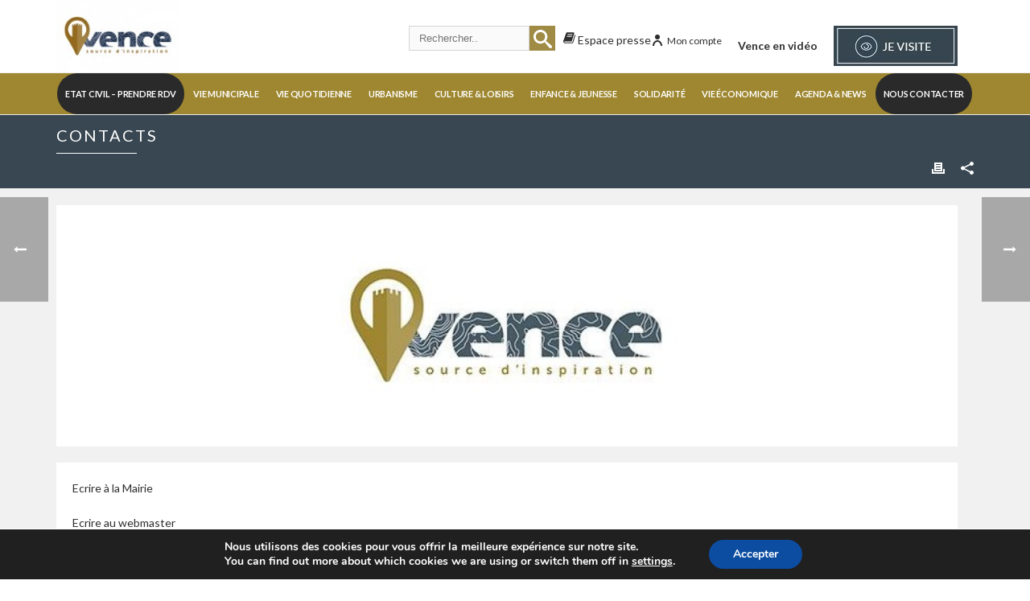

--- FILE ---
content_type: text/html; charset=UTF-8
request_url: https://vence.fr/contacts/
body_size: 31975
content:
    <!DOCTYPE html>
<html lang="fr-FR" >
    <head>
				<meta charset="UTF-8" /><meta name="viewport" content="width=device-width, initial-scale=1.0, minimum-scale=1.0, maximum-scale=1.0, user-scalable=0" /><meta http-equiv="X-UA-Compatible" content="IE=edge,chrome=1" /><meta name="format-detection" content="telephone=no"><title>Contacts &#8211; Mairie de Vence</title>
<script type="text/javascript">var ajaxurl = "https://vence.fr/wp-admin/admin-ajax.php";</script><meta name='robots' content='max-image-preview:large' />

		<style id="critical-path-css" type="text/css">
			body,html{width:100%;height:100%;margin:0;padding:0}.page-preloader{top:0;left:0;z-index:999;position:fixed;height:100%;width:100%;text-align:center}.preloader-preview-area{animation-delay:-.2s;top:50%;-ms-transform:translateY(100%);transform:translateY(100%);margin-top:10px;max-height:calc(50% - 20px);opacity:1;width:100%;text-align:center;position:absolute}.preloader-logo{max-width:90%;top:50%;-ms-transform:translateY(-100%);transform:translateY(-100%);margin:-10px auto 0 auto;max-height:calc(50% - 20px);opacity:1;position:relative}.ball-pulse>div{width:15px;height:15px;border-radius:100%;margin:2px;animation-fill-mode:both;display:inline-block;animation:ball-pulse .75s infinite cubic-bezier(.2,.68,.18,1.08)}.ball-pulse>div:nth-child(1){animation-delay:-.36s}.ball-pulse>div:nth-child(2){animation-delay:-.24s}.ball-pulse>div:nth-child(3){animation-delay:-.12s}@keyframes ball-pulse{0%{transform:scale(1);opacity:1}45%{transform:scale(.1);opacity:.7}80%{transform:scale(1);opacity:1}}.ball-clip-rotate-pulse{position:relative;-ms-transform:translateY(-15px) translateX(-10px);transform:translateY(-15px) translateX(-10px);display:inline-block}.ball-clip-rotate-pulse>div{animation-fill-mode:both;position:absolute;top:0;left:0;border-radius:100%}.ball-clip-rotate-pulse>div:first-child{height:36px;width:36px;top:7px;left:-7px;animation:ball-clip-rotate-pulse-scale 1s 0s cubic-bezier(.09,.57,.49,.9) infinite}.ball-clip-rotate-pulse>div:last-child{position:absolute;width:50px;height:50px;left:-16px;top:-2px;background:0 0;border:2px solid;animation:ball-clip-rotate-pulse-rotate 1s 0s cubic-bezier(.09,.57,.49,.9) infinite;animation-duration:1s}@keyframes ball-clip-rotate-pulse-rotate{0%{transform:rotate(0) scale(1)}50%{transform:rotate(180deg) scale(.6)}100%{transform:rotate(360deg) scale(1)}}@keyframes ball-clip-rotate-pulse-scale{30%{transform:scale(.3)}100%{transform:scale(1)}}@keyframes square-spin{25%{transform:perspective(100px) rotateX(180deg) rotateY(0)}50%{transform:perspective(100px) rotateX(180deg) rotateY(180deg)}75%{transform:perspective(100px) rotateX(0) rotateY(180deg)}100%{transform:perspective(100px) rotateX(0) rotateY(0)}}.square-spin{display:inline-block}.square-spin>div{animation-fill-mode:both;width:50px;height:50px;animation:square-spin 3s 0s cubic-bezier(.09,.57,.49,.9) infinite}.cube-transition{position:relative;-ms-transform:translate(-25px,-25px);transform:translate(-25px,-25px);display:inline-block}.cube-transition>div{animation-fill-mode:both;width:15px;height:15px;position:absolute;top:-5px;left:-5px;animation:cube-transition 1.6s 0s infinite ease-in-out}.cube-transition>div:last-child{animation-delay:-.8s}@keyframes cube-transition{25%{transform:translateX(50px) scale(.5) rotate(-90deg)}50%{transform:translate(50px,50px) rotate(-180deg)}75%{transform:translateY(50px) scale(.5) rotate(-270deg)}100%{transform:rotate(-360deg)}}.ball-scale>div{border-radius:100%;margin:2px;animation-fill-mode:both;display:inline-block;height:60px;width:60px;animation:ball-scale 1s 0s ease-in-out infinite}@keyframes ball-scale{0%{transform:scale(0)}100%{transform:scale(1);opacity:0}}.line-scale>div{animation-fill-mode:both;display:inline-block;width:5px;height:50px;border-radius:2px;margin:2px}.line-scale>div:nth-child(1){animation:line-scale 1s -.5s infinite cubic-bezier(.2,.68,.18,1.08)}.line-scale>div:nth-child(2){animation:line-scale 1s -.4s infinite cubic-bezier(.2,.68,.18,1.08)}.line-scale>div:nth-child(3){animation:line-scale 1s -.3s infinite cubic-bezier(.2,.68,.18,1.08)}.line-scale>div:nth-child(4){animation:line-scale 1s -.2s infinite cubic-bezier(.2,.68,.18,1.08)}.line-scale>div:nth-child(5){animation:line-scale 1s -.1s infinite cubic-bezier(.2,.68,.18,1.08)}@keyframes line-scale{0%{transform:scaley(1)}50%{transform:scaley(.4)}100%{transform:scaley(1)}}.ball-scale-multiple{position:relative;-ms-transform:translateY(30px);transform:translateY(30px);display:inline-block}.ball-scale-multiple>div{border-radius:100%;animation-fill-mode:both;margin:2px;position:absolute;left:-30px;top:0;opacity:0;margin:0;width:50px;height:50px;animation:ball-scale-multiple 1s 0s linear infinite}.ball-scale-multiple>div:nth-child(2){animation-delay:-.2s}.ball-scale-multiple>div:nth-child(3){animation-delay:-.2s}@keyframes ball-scale-multiple{0%{transform:scale(0);opacity:0}5%{opacity:1}100%{transform:scale(1);opacity:0}}.ball-pulse-sync{display:inline-block}.ball-pulse-sync>div{width:15px;height:15px;border-radius:100%;margin:2px;animation-fill-mode:both;display:inline-block}.ball-pulse-sync>div:nth-child(1){animation:ball-pulse-sync .6s -.21s infinite ease-in-out}.ball-pulse-sync>div:nth-child(2){animation:ball-pulse-sync .6s -.14s infinite ease-in-out}.ball-pulse-sync>div:nth-child(3){animation:ball-pulse-sync .6s -70ms infinite ease-in-out}@keyframes ball-pulse-sync{33%{transform:translateY(10px)}66%{transform:translateY(-10px)}100%{transform:translateY(0)}}.transparent-circle{display:inline-block;border-top:.5em solid rgba(255,255,255,.2);border-right:.5em solid rgba(255,255,255,.2);border-bottom:.5em solid rgba(255,255,255,.2);border-left:.5em solid #fff;transform:translateZ(0);animation:transparent-circle 1.1s infinite linear;width:50px;height:50px;border-radius:50%}.transparent-circle:after{border-radius:50%;width:10em;height:10em}@keyframes transparent-circle{0%{transform:rotate(0)}100%{transform:rotate(360deg)}}.ball-spin-fade-loader{position:relative;top:-10px;left:-10px;display:inline-block}.ball-spin-fade-loader>div{width:15px;height:15px;border-radius:100%;margin:2px;animation-fill-mode:both;position:absolute;animation:ball-spin-fade-loader 1s infinite linear}.ball-spin-fade-loader>div:nth-child(1){top:25px;left:0;animation-delay:-.84s;-webkit-animation-delay:-.84s}.ball-spin-fade-loader>div:nth-child(2){top:17.05px;left:17.05px;animation-delay:-.72s;-webkit-animation-delay:-.72s}.ball-spin-fade-loader>div:nth-child(3){top:0;left:25px;animation-delay:-.6s;-webkit-animation-delay:-.6s}.ball-spin-fade-loader>div:nth-child(4){top:-17.05px;left:17.05px;animation-delay:-.48s;-webkit-animation-delay:-.48s}.ball-spin-fade-loader>div:nth-child(5){top:-25px;left:0;animation-delay:-.36s;-webkit-animation-delay:-.36s}.ball-spin-fade-loader>div:nth-child(6){top:-17.05px;left:-17.05px;animation-delay:-.24s;-webkit-animation-delay:-.24s}.ball-spin-fade-loader>div:nth-child(7){top:0;left:-25px;animation-delay:-.12s;-webkit-animation-delay:-.12s}.ball-spin-fade-loader>div:nth-child(8){top:17.05px;left:-17.05px;animation-delay:0s;-webkit-animation-delay:0s}@keyframes ball-spin-fade-loader{50%{opacity:.3;transform:scale(.4)}100%{opacity:1;transform:scale(1)}}		</style>

		<link rel='dns-prefetch' href='//www.google.com' />
<link rel='dns-prefetch' href='//www.googletagmanager.com' />
<link rel="alternate" type="application/rss+xml" title="Mairie de Vence &raquo; Flux" href="https://vence.fr/feed/" />
<link rel="alternate" type="application/rss+xml" title="Mairie de Vence &raquo; Flux des commentaires" href="https://vence.fr/comments/feed/" />

<link rel="shortcut icon" href="https://vence.fr/wp-content/themes/jupiter/assets/images/favicon.png"  />
<script type="text/javascript">window.abb = {};php = {};window.PHP = {};PHP.ajax = "https://vence.fr/wp-admin/admin-ajax.php";PHP.wp_p_id = "8359";var mk_header_parallax, mk_banner_parallax, mk_page_parallax, mk_footer_parallax, mk_body_parallax;var mk_images_dir = "https://vence.fr/wp-content/themes/jupiter/assets/images",mk_theme_js_path = "https://vence.fr/wp-content/themes/jupiter/assets/js",mk_theme_dir = "https://vence.fr/wp-content/themes/jupiter",mk_captcha_placeholder = "Enter Captcha",mk_captcha_invalid_txt = "Invalid. Try again.",mk_captcha_correct_txt = "Captcha correct.",mk_responsive_nav_width = 868,mk_vertical_header_back = "Back",mk_vertical_header_anim = "1",mk_check_rtl = true,mk_grid_width = 1140,mk_ajax_search_option = "header",mk_preloader_bg_color = "#fff",mk_accent_color = "#9e8730",mk_go_to_top =  "true",mk_smooth_scroll =  "true",mk_show_background_video =  "true",mk_preloader_bar_color = "#9e8730",mk_preloader_logo = "";var mk_header_parallax = false,mk_banner_parallax = false,mk_footer_parallax = false,mk_body_parallax = false,mk_no_more_posts = "No More Posts",mk_typekit_id   = "",mk_google_fonts = ["Lato:100italic,200italic,300italic,400italic,500italic,600italic,700italic,800italic,900italic,100,200,300,400,500,600,700,800,900"],mk_global_lazyload = true;</script><link rel="alternate" title="oEmbed (JSON)" type="application/json+oembed" href="https://vence.fr/wp-json/oembed/1.0/embed?url=https%3A%2F%2Fvence.fr%2Fcontacts%2F" />
<link rel="alternate" title="oEmbed (XML)" type="text/xml+oembed" href="https://vence.fr/wp-json/oembed/1.0/embed?url=https%3A%2F%2Fvence.fr%2Fcontacts%2F&#038;format=xml" />
<style id='wp-img-auto-sizes-contain-inline-css' type='text/css'>
img:is([sizes=auto i],[sizes^="auto," i]){contain-intrinsic-size:3000px 1500px}
/*# sourceURL=wp-img-auto-sizes-contain-inline-css */
</style>
<link rel='stylesheet' id='mec-select2-style-css' href='https://vence.fr/wp-content/plugins/modern-events-calendar/assets/packages/select2/select2.min.css?ver=7.29.0.1768640204' type='text/css' media='all' />
<link rel='stylesheet' id='mec-font-icons-css' href='https://vence.fr/wp-content/plugins/modern-events-calendar/assets/css/iconfonts.css?ver=7.29.0.1768640204' type='text/css' media='all' />
<link rel='stylesheet' id='mec-frontend-style-css' href='https://vence.fr/wp-content/plugins/modern-events-calendar/assets/css/frontend.min.css?ver=7.29.0.1768640204' type='text/css' media='all' />
<link rel='stylesheet' id='mec-tooltip-style-css' href='https://vence.fr/wp-content/plugins/modern-events-calendar/assets/packages/tooltip/tooltip.css?ver=7.29.0.1768640204' type='text/css' media='all' />
<link rel='stylesheet' id='mec-tooltip-shadow-style-css' href='https://vence.fr/wp-content/plugins/modern-events-calendar/assets/packages/tooltip/tooltipster-sideTip-shadow.min.css?ver=7.29.0.1768640204' type='text/css' media='all' />
<link rel='stylesheet' id='featherlight-css' href='https://vence.fr/wp-content/plugins/modern-events-calendar/assets/packages/featherlight/featherlight.css?ver=7.29.0.1768640204' type='text/css' media='all' />
<link rel='stylesheet' id='mec-lity-style-css' href='https://vence.fr/wp-content/plugins/modern-events-calendar/assets/packages/lity/lity.min.css?ver=7.29.0.1768640204' type='text/css' media='all' />
<link rel='stylesheet' id='mec-general-calendar-style-css' href='https://vence.fr/wp-content/plugins/modern-events-calendar/assets/css/mec-general-calendar.css?ver=7.29.0.1768640204' type='text/css' media='all' />
<link rel='stylesheet' id='wp-block-library-css' href='https://vence.fr/wp-includes/css/dist/block-library/style.min.css?ver=6.9' type='text/css' media='all' />
<style id='global-styles-inline-css' type='text/css'>
:root{--wp--preset--aspect-ratio--square: 1;--wp--preset--aspect-ratio--4-3: 4/3;--wp--preset--aspect-ratio--3-4: 3/4;--wp--preset--aspect-ratio--3-2: 3/2;--wp--preset--aspect-ratio--2-3: 2/3;--wp--preset--aspect-ratio--16-9: 16/9;--wp--preset--aspect-ratio--9-16: 9/16;--wp--preset--color--black: #000000;--wp--preset--color--cyan-bluish-gray: #abb8c3;--wp--preset--color--white: #ffffff;--wp--preset--color--pale-pink: #f78da7;--wp--preset--color--vivid-red: #cf2e2e;--wp--preset--color--luminous-vivid-orange: #ff6900;--wp--preset--color--luminous-vivid-amber: #fcb900;--wp--preset--color--light-green-cyan: #7bdcb5;--wp--preset--color--vivid-green-cyan: #00d084;--wp--preset--color--pale-cyan-blue: #8ed1fc;--wp--preset--color--vivid-cyan-blue: #0693e3;--wp--preset--color--vivid-purple: #9b51e0;--wp--preset--gradient--vivid-cyan-blue-to-vivid-purple: linear-gradient(135deg,rgb(6,147,227) 0%,rgb(155,81,224) 100%);--wp--preset--gradient--light-green-cyan-to-vivid-green-cyan: linear-gradient(135deg,rgb(122,220,180) 0%,rgb(0,208,130) 100%);--wp--preset--gradient--luminous-vivid-amber-to-luminous-vivid-orange: linear-gradient(135deg,rgb(252,185,0) 0%,rgb(255,105,0) 100%);--wp--preset--gradient--luminous-vivid-orange-to-vivid-red: linear-gradient(135deg,rgb(255,105,0) 0%,rgb(207,46,46) 100%);--wp--preset--gradient--very-light-gray-to-cyan-bluish-gray: linear-gradient(135deg,rgb(238,238,238) 0%,rgb(169,184,195) 100%);--wp--preset--gradient--cool-to-warm-spectrum: linear-gradient(135deg,rgb(74,234,220) 0%,rgb(151,120,209) 20%,rgb(207,42,186) 40%,rgb(238,44,130) 60%,rgb(251,105,98) 80%,rgb(254,248,76) 100%);--wp--preset--gradient--blush-light-purple: linear-gradient(135deg,rgb(255,206,236) 0%,rgb(152,150,240) 100%);--wp--preset--gradient--blush-bordeaux: linear-gradient(135deg,rgb(254,205,165) 0%,rgb(254,45,45) 50%,rgb(107,0,62) 100%);--wp--preset--gradient--luminous-dusk: linear-gradient(135deg,rgb(255,203,112) 0%,rgb(199,81,192) 50%,rgb(65,88,208) 100%);--wp--preset--gradient--pale-ocean: linear-gradient(135deg,rgb(255,245,203) 0%,rgb(182,227,212) 50%,rgb(51,167,181) 100%);--wp--preset--gradient--electric-grass: linear-gradient(135deg,rgb(202,248,128) 0%,rgb(113,206,126) 100%);--wp--preset--gradient--midnight: linear-gradient(135deg,rgb(2,3,129) 0%,rgb(40,116,252) 100%);--wp--preset--font-size--small: 13px;--wp--preset--font-size--medium: 20px;--wp--preset--font-size--large: 36px;--wp--preset--font-size--x-large: 42px;--wp--preset--spacing--20: 0.44rem;--wp--preset--spacing--30: 0.67rem;--wp--preset--spacing--40: 1rem;--wp--preset--spacing--50: 1.5rem;--wp--preset--spacing--60: 2.25rem;--wp--preset--spacing--70: 3.38rem;--wp--preset--spacing--80: 5.06rem;--wp--preset--shadow--natural: 6px 6px 9px rgba(0, 0, 0, 0.2);--wp--preset--shadow--deep: 12px 12px 50px rgba(0, 0, 0, 0.4);--wp--preset--shadow--sharp: 6px 6px 0px rgba(0, 0, 0, 0.2);--wp--preset--shadow--outlined: 6px 6px 0px -3px rgb(255, 255, 255), 6px 6px rgb(0, 0, 0);--wp--preset--shadow--crisp: 6px 6px 0px rgb(0, 0, 0);}:where(.is-layout-flex){gap: 0.5em;}:where(.is-layout-grid){gap: 0.5em;}body .is-layout-flex{display: flex;}.is-layout-flex{flex-wrap: wrap;align-items: center;}.is-layout-flex > :is(*, div){margin: 0;}body .is-layout-grid{display: grid;}.is-layout-grid > :is(*, div){margin: 0;}:where(.wp-block-columns.is-layout-flex){gap: 2em;}:where(.wp-block-columns.is-layout-grid){gap: 2em;}:where(.wp-block-post-template.is-layout-flex){gap: 1.25em;}:where(.wp-block-post-template.is-layout-grid){gap: 1.25em;}.has-black-color{color: var(--wp--preset--color--black) !important;}.has-cyan-bluish-gray-color{color: var(--wp--preset--color--cyan-bluish-gray) !important;}.has-white-color{color: var(--wp--preset--color--white) !important;}.has-pale-pink-color{color: var(--wp--preset--color--pale-pink) !important;}.has-vivid-red-color{color: var(--wp--preset--color--vivid-red) !important;}.has-luminous-vivid-orange-color{color: var(--wp--preset--color--luminous-vivid-orange) !important;}.has-luminous-vivid-amber-color{color: var(--wp--preset--color--luminous-vivid-amber) !important;}.has-light-green-cyan-color{color: var(--wp--preset--color--light-green-cyan) !important;}.has-vivid-green-cyan-color{color: var(--wp--preset--color--vivid-green-cyan) !important;}.has-pale-cyan-blue-color{color: var(--wp--preset--color--pale-cyan-blue) !important;}.has-vivid-cyan-blue-color{color: var(--wp--preset--color--vivid-cyan-blue) !important;}.has-vivid-purple-color{color: var(--wp--preset--color--vivid-purple) !important;}.has-black-background-color{background-color: var(--wp--preset--color--black) !important;}.has-cyan-bluish-gray-background-color{background-color: var(--wp--preset--color--cyan-bluish-gray) !important;}.has-white-background-color{background-color: var(--wp--preset--color--white) !important;}.has-pale-pink-background-color{background-color: var(--wp--preset--color--pale-pink) !important;}.has-vivid-red-background-color{background-color: var(--wp--preset--color--vivid-red) !important;}.has-luminous-vivid-orange-background-color{background-color: var(--wp--preset--color--luminous-vivid-orange) !important;}.has-luminous-vivid-amber-background-color{background-color: var(--wp--preset--color--luminous-vivid-amber) !important;}.has-light-green-cyan-background-color{background-color: var(--wp--preset--color--light-green-cyan) !important;}.has-vivid-green-cyan-background-color{background-color: var(--wp--preset--color--vivid-green-cyan) !important;}.has-pale-cyan-blue-background-color{background-color: var(--wp--preset--color--pale-cyan-blue) !important;}.has-vivid-cyan-blue-background-color{background-color: var(--wp--preset--color--vivid-cyan-blue) !important;}.has-vivid-purple-background-color{background-color: var(--wp--preset--color--vivid-purple) !important;}.has-black-border-color{border-color: var(--wp--preset--color--black) !important;}.has-cyan-bluish-gray-border-color{border-color: var(--wp--preset--color--cyan-bluish-gray) !important;}.has-white-border-color{border-color: var(--wp--preset--color--white) !important;}.has-pale-pink-border-color{border-color: var(--wp--preset--color--pale-pink) !important;}.has-vivid-red-border-color{border-color: var(--wp--preset--color--vivid-red) !important;}.has-luminous-vivid-orange-border-color{border-color: var(--wp--preset--color--luminous-vivid-orange) !important;}.has-luminous-vivid-amber-border-color{border-color: var(--wp--preset--color--luminous-vivid-amber) !important;}.has-light-green-cyan-border-color{border-color: var(--wp--preset--color--light-green-cyan) !important;}.has-vivid-green-cyan-border-color{border-color: var(--wp--preset--color--vivid-green-cyan) !important;}.has-pale-cyan-blue-border-color{border-color: var(--wp--preset--color--pale-cyan-blue) !important;}.has-vivid-cyan-blue-border-color{border-color: var(--wp--preset--color--vivid-cyan-blue) !important;}.has-vivid-purple-border-color{border-color: var(--wp--preset--color--vivid-purple) !important;}.has-vivid-cyan-blue-to-vivid-purple-gradient-background{background: var(--wp--preset--gradient--vivid-cyan-blue-to-vivid-purple) !important;}.has-light-green-cyan-to-vivid-green-cyan-gradient-background{background: var(--wp--preset--gradient--light-green-cyan-to-vivid-green-cyan) !important;}.has-luminous-vivid-amber-to-luminous-vivid-orange-gradient-background{background: var(--wp--preset--gradient--luminous-vivid-amber-to-luminous-vivid-orange) !important;}.has-luminous-vivid-orange-to-vivid-red-gradient-background{background: var(--wp--preset--gradient--luminous-vivid-orange-to-vivid-red) !important;}.has-very-light-gray-to-cyan-bluish-gray-gradient-background{background: var(--wp--preset--gradient--very-light-gray-to-cyan-bluish-gray) !important;}.has-cool-to-warm-spectrum-gradient-background{background: var(--wp--preset--gradient--cool-to-warm-spectrum) !important;}.has-blush-light-purple-gradient-background{background: var(--wp--preset--gradient--blush-light-purple) !important;}.has-blush-bordeaux-gradient-background{background: var(--wp--preset--gradient--blush-bordeaux) !important;}.has-luminous-dusk-gradient-background{background: var(--wp--preset--gradient--luminous-dusk) !important;}.has-pale-ocean-gradient-background{background: var(--wp--preset--gradient--pale-ocean) !important;}.has-electric-grass-gradient-background{background: var(--wp--preset--gradient--electric-grass) !important;}.has-midnight-gradient-background{background: var(--wp--preset--gradient--midnight) !important;}.has-small-font-size{font-size: var(--wp--preset--font-size--small) !important;}.has-medium-font-size{font-size: var(--wp--preset--font-size--medium) !important;}.has-large-font-size{font-size: var(--wp--preset--font-size--large) !important;}.has-x-large-font-size{font-size: var(--wp--preset--font-size--x-large) !important;}
/*# sourceURL=global-styles-inline-css */
</style>

<style id='classic-theme-styles-inline-css' type='text/css'>
/*! This file is auto-generated */
.wp-block-button__link{color:#fff;background-color:#32373c;border-radius:9999px;box-shadow:none;text-decoration:none;padding:calc(.667em + 2px) calc(1.333em + 2px);font-size:1.125em}.wp-block-file__button{background:#32373c;color:#fff;text-decoration:none}
/*# sourceURL=/wp-includes/css/classic-themes.min.css */
</style>
<link rel='stylesheet' id='jet-engine-frontend-css' href='https://vence.fr/wp-content/plugins/jet-engine/assets/css/frontend.css?ver=3.8.2.1' type='text/css' media='all' />
<link rel='stylesheet' id='som_lost_password_style-css' href='https://vence.fr/wp-content/plugins/frontend-reset-password/assets/css/password-lost.css?ver=6.9' type='text/css' media='all' />
<link rel='stylesheet' id='wp-event-manager-frontend-css' href='https://vence.fr/wp-content/plugins/wp-event-manager/assets/css/frontend.min.css?ver=6.9' type='text/css' media='all' />
<link rel='stylesheet' id='wp-event-manager-jquery-ui-css-css' href='https://vence.fr/wp-content/plugins/wp-event-manager/assets/js/jquery-ui/jquery-ui.css?ver=6.9' type='text/css' media='all' />
<link rel='stylesheet' id='wp-event-manager-jquery-timepicker-css-css' href='https://vence.fr/wp-content/plugins/wp-event-manager/assets/js/jquery-timepicker/jquery.timepicker.min.css?ver=6.9' type='text/css' media='all' />
<link rel='stylesheet' id='wp-event-manager-grid-style-css' href='https://vence.fr/wp-content/plugins/wp-event-manager/assets/css/wpem-grid.min.css?ver=6.9' type='text/css' media='all' />
<link rel='stylesheet' id='wp-event-manager-font-style-css' href='https://vence.fr/wp-content/plugins/wp-event-manager/assets/fonts/style.css?ver=6.9' type='text/css' media='all' />
<style id='highcharts-custom-styles-inline-css' type='text/css'>

    div[class^='highstock_'],
    .highcharts-root,
    .highcharts-container {
        overflow: visible !important;
    }
/*# sourceURL=highcharts-custom-styles-inline-css */
</style>
<link rel='stylesheet' id='theme-styles-css' href='https://vence.fr/wp-content/themes/jupiter/assets/stylesheet/min/full-styles.6.12.2.css?ver=1745828707' type='text/css' media='all' />
<style id='theme-styles-inline-css' type='text/css'>

			#wpadminbar {
				-webkit-backface-visibility: hidden;
				backface-visibility: hidden;
				-webkit-perspective: 1000;
				-ms-perspective: 1000;
				perspective: 1000;
				-webkit-transform: translateZ(0px);
				-ms-transform: translateZ(0px);
				transform: translateZ(0px);
			}
			@media screen and (max-width: 600px) {
				#wpadminbar {
					position: fixed !important;
				}
			}
		
body { transform:unset;background-color:#fff; } .hb-custom-header #mk-page-introduce, .mk-header { transform:unset;background-color:#384751;background-size:cover;-webkit-background-size:cover;-moz-background-size:cover; } .hb-custom-header > div, .mk-header-bg { transform:unset;background-color:#fff; } .mk-classic-nav-bg { background-color:#9e8730; } .master-holder-bg { transform:unset;background-image:url(https://vence.fr/wp-content/uploads/2018/05/background-content2.png);background-repeat:no-repeat;background-position:center top;background-size:cover;-webkit-background-size:cover;-moz-background-size:cover; } #mk-footer { transform:unset;background-color:#ffffff; } #mk-boxed-layout { -webkit-box-shadow:0 0 0px rgba(0, 0, 0, 0); -moz-box-shadow:0 0 0px rgba(0, 0, 0, 0); box-shadow:0 0 0px rgba(0, 0, 0, 0); } .mk-news-tab .mk-tabs-tabs .is-active a, .mk-fancy-title.pattern-style span, .mk-fancy-title.pattern-style.color-gradient span:after, .page-bg-color { background-color:; } .page-title { font-size:20px; color:#ffffff; text-transform:uppercase; font-weight:400; letter-spacing:2px; } .page-subtitle { font-size:14px; line-height:100%; color:#a3a3a3; font-size:14px; text-transform:none; } .mk-header { border-bottom:1px solid #ededed; } .header-style-1 .mk-header-padding-wrapper, .header-style-2 .mk-header-padding-wrapper, .header-style-3 .mk-header-padding-wrapper { padding-top:141px; } .mk-process-steps[max-width~="950px"] ul::before { display:none !important; } .mk-process-steps[max-width~="950px"] li { margin-bottom:30px !important; width:100% !important; text-align:center; } .mk-event-countdown-ul[max-width~="750px"] li { width:90%; display:block; margin:0 auto 15px; } body { font-family:Arial, Helvetica, sans-serif } body { font-family:Lato } @font-face { font-family:'star'; src:url('https://vence.fr/wp-content/themes/jupiter/assets/stylesheet/fonts/star/font.eot'); src:url('https://vence.fr/wp-content/themes/jupiter/assets/stylesheet/fonts/star/font.eot?#iefix') format('embedded-opentype'), url('https://vence.fr/wp-content/themes/jupiter/assets/stylesheet/fonts/star/font.woff') format('woff'), url('https://vence.fr/wp-content/themes/jupiter/assets/stylesheet/fonts/star/font.ttf') format('truetype'), url('https://vence.fr/wp-content/themes/jupiter/assets/stylesheet/fonts/star/font.svg#star') format('svg'); font-weight:normal; font-style:normal; } @font-face { font-family:'WooCommerce'; src:url('https://vence.fr/wp-content/themes/jupiter/assets/stylesheet/fonts/woocommerce/font.eot'); src:url('https://vence.fr/wp-content/themes/jupiter/assets/stylesheet/fonts/woocommerce/font.eot?#iefix') format('embedded-opentype'), url('https://vence.fr/wp-content/themes/jupiter/assets/stylesheet/fonts/woocommerce/font.woff') format('woff'), url('https://vence.fr/wp-content/themes/jupiter/assets/stylesheet/fonts/woocommerce/font.ttf') format('truetype'), url('https://vence.fr/wp-content/themes/jupiter/assets/stylesheet/fonts/woocommerce/font.svg#WooCommerce') format('svg'); font-weight:normal; font-style:normal; }.header-style-2.menu-hover-4 .main-navigation-ul>li.menu-item>a.menu-item-link { font-size :0.69rem; letter-spacing:-0.25px; padding :0 10px !important; }
/*# sourceURL=theme-styles-inline-css */
</style>
<link rel='stylesheet' id='mkhb-render-css' href='https://vence.fr/wp-content/themes/jupiter/header-builder/includes/assets/css/mkhb-render.css?ver=6.12.2' type='text/css' media='all' />
<link rel='stylesheet' id='mkhb-row-css' href='https://vence.fr/wp-content/themes/jupiter/header-builder/includes/assets/css/mkhb-row.css?ver=6.12.2' type='text/css' media='all' />
<link rel='stylesheet' id='mkhb-column-css' href='https://vence.fr/wp-content/themes/jupiter/header-builder/includes/assets/css/mkhb-column.css?ver=6.12.2' type='text/css' media='all' />
<link rel='stylesheet' id='theme-options-css' href='https://vence.fr/wp-content/uploads/mk_assets/theme-options-production-1768560764.css?ver=1768560751' type='text/css' media='all' />
<link rel='stylesheet' id='jupiter-donut-shortcodes-css' href='https://vence.fr/wp-content/plugins/jupiter-donut/assets/css/shortcodes-styles.min.css?ver=1.6.5' type='text/css' media='all' />
<link rel='stylesheet' id='mk-style-css' href='https://vence.fr/wp-content/themes/jupiter-child/style.css?ver=6.9' type='text/css' media='all' />
<link rel='stylesheet' id='moove_gdpr_frontend-css' href='https://vence.fr/wp-content/plugins/gdpr-cookie-compliance/dist/styles/gdpr-main.css?ver=5.0.9' type='text/css' media='all' />
<style id='moove_gdpr_frontend-inline-css' type='text/css'>
#moove_gdpr_cookie_modal,#moove_gdpr_cookie_info_bar,.gdpr_cookie_settings_shortcode_content{font-family:&#039;Nunito&#039;,sans-serif}#moove_gdpr_save_popup_settings_button{background-color:#373737;color:#fff}#moove_gdpr_save_popup_settings_button:hover{background-color:#000}#moove_gdpr_cookie_info_bar .moove-gdpr-info-bar-container .moove-gdpr-info-bar-content a.mgbutton,#moove_gdpr_cookie_info_bar .moove-gdpr-info-bar-container .moove-gdpr-info-bar-content button.mgbutton{background-color:#0C4DA2}#moove_gdpr_cookie_modal .moove-gdpr-modal-content .moove-gdpr-modal-footer-content .moove-gdpr-button-holder a.mgbutton,#moove_gdpr_cookie_modal .moove-gdpr-modal-content .moove-gdpr-modal-footer-content .moove-gdpr-button-holder button.mgbutton,.gdpr_cookie_settings_shortcode_content .gdpr-shr-button.button-green{background-color:#0C4DA2;border-color:#0C4DA2}#moove_gdpr_cookie_modal .moove-gdpr-modal-content .moove-gdpr-modal-footer-content .moove-gdpr-button-holder a.mgbutton:hover,#moove_gdpr_cookie_modal .moove-gdpr-modal-content .moove-gdpr-modal-footer-content .moove-gdpr-button-holder button.mgbutton:hover,.gdpr_cookie_settings_shortcode_content .gdpr-shr-button.button-green:hover{background-color:#fff;color:#0C4DA2}#moove_gdpr_cookie_modal .moove-gdpr-modal-content .moove-gdpr-modal-close i,#moove_gdpr_cookie_modal .moove-gdpr-modal-content .moove-gdpr-modal-close span.gdpr-icon{background-color:#0C4DA2;border:1px solid #0C4DA2}#moove_gdpr_cookie_info_bar span.moove-gdpr-infobar-allow-all.focus-g,#moove_gdpr_cookie_info_bar span.moove-gdpr-infobar-allow-all:focus,#moove_gdpr_cookie_info_bar button.moove-gdpr-infobar-allow-all.focus-g,#moove_gdpr_cookie_info_bar button.moove-gdpr-infobar-allow-all:focus,#moove_gdpr_cookie_info_bar span.moove-gdpr-infobar-reject-btn.focus-g,#moove_gdpr_cookie_info_bar span.moove-gdpr-infobar-reject-btn:focus,#moove_gdpr_cookie_info_bar button.moove-gdpr-infobar-reject-btn.focus-g,#moove_gdpr_cookie_info_bar button.moove-gdpr-infobar-reject-btn:focus,#moove_gdpr_cookie_info_bar span.change-settings-button.focus-g,#moove_gdpr_cookie_info_bar span.change-settings-button:focus,#moove_gdpr_cookie_info_bar button.change-settings-button.focus-g,#moove_gdpr_cookie_info_bar button.change-settings-button:focus{-webkit-box-shadow:0 0 1px 3px #0C4DA2;-moz-box-shadow:0 0 1px 3px #0C4DA2;box-shadow:0 0 1px 3px #0C4DA2}#moove_gdpr_cookie_modal .moove-gdpr-modal-content .moove-gdpr-modal-close i:hover,#moove_gdpr_cookie_modal .moove-gdpr-modal-content .moove-gdpr-modal-close span.gdpr-icon:hover,#moove_gdpr_cookie_info_bar span[data-href]>u.change-settings-button{color:#0C4DA2}#moove_gdpr_cookie_modal .moove-gdpr-modal-content .moove-gdpr-modal-left-content #moove-gdpr-menu li.menu-item-selected a span.gdpr-icon,#moove_gdpr_cookie_modal .moove-gdpr-modal-content .moove-gdpr-modal-left-content #moove-gdpr-menu li.menu-item-selected button span.gdpr-icon{color:inherit}#moove_gdpr_cookie_modal .moove-gdpr-modal-content .moove-gdpr-modal-left-content #moove-gdpr-menu li a span.gdpr-icon,#moove_gdpr_cookie_modal .moove-gdpr-modal-content .moove-gdpr-modal-left-content #moove-gdpr-menu li button span.gdpr-icon{color:inherit}#moove_gdpr_cookie_modal .gdpr-acc-link{line-height:0;font-size:0;color:transparent;position:absolute}#moove_gdpr_cookie_modal .moove-gdpr-modal-content .moove-gdpr-modal-close:hover i,#moove_gdpr_cookie_modal .moove-gdpr-modal-content .moove-gdpr-modal-left-content #moove-gdpr-menu li a,#moove_gdpr_cookie_modal .moove-gdpr-modal-content .moove-gdpr-modal-left-content #moove-gdpr-menu li button,#moove_gdpr_cookie_modal .moove-gdpr-modal-content .moove-gdpr-modal-left-content #moove-gdpr-menu li button i,#moove_gdpr_cookie_modal .moove-gdpr-modal-content .moove-gdpr-modal-left-content #moove-gdpr-menu li a i,#moove_gdpr_cookie_modal .moove-gdpr-modal-content .moove-gdpr-tab-main .moove-gdpr-tab-main-content a:hover,#moove_gdpr_cookie_info_bar.moove-gdpr-dark-scheme .moove-gdpr-info-bar-container .moove-gdpr-info-bar-content a.mgbutton:hover,#moove_gdpr_cookie_info_bar.moove-gdpr-dark-scheme .moove-gdpr-info-bar-container .moove-gdpr-info-bar-content button.mgbutton:hover,#moove_gdpr_cookie_info_bar.moove-gdpr-dark-scheme .moove-gdpr-info-bar-container .moove-gdpr-info-bar-content a:hover,#moove_gdpr_cookie_info_bar.moove-gdpr-dark-scheme .moove-gdpr-info-bar-container .moove-gdpr-info-bar-content button:hover,#moove_gdpr_cookie_info_bar.moove-gdpr-dark-scheme .moove-gdpr-info-bar-container .moove-gdpr-info-bar-content span.change-settings-button:hover,#moove_gdpr_cookie_info_bar.moove-gdpr-dark-scheme .moove-gdpr-info-bar-container .moove-gdpr-info-bar-content button.change-settings-button:hover,#moove_gdpr_cookie_info_bar.moove-gdpr-dark-scheme .moove-gdpr-info-bar-container .moove-gdpr-info-bar-content u.change-settings-button:hover,#moove_gdpr_cookie_info_bar span[data-href]>u.change-settings-button,#moove_gdpr_cookie_info_bar.moove-gdpr-dark-scheme .moove-gdpr-info-bar-container .moove-gdpr-info-bar-content a.mgbutton.focus-g,#moove_gdpr_cookie_info_bar.moove-gdpr-dark-scheme .moove-gdpr-info-bar-container .moove-gdpr-info-bar-content button.mgbutton.focus-g,#moove_gdpr_cookie_info_bar.moove-gdpr-dark-scheme .moove-gdpr-info-bar-container .moove-gdpr-info-bar-content a.focus-g,#moove_gdpr_cookie_info_bar.moove-gdpr-dark-scheme .moove-gdpr-info-bar-container .moove-gdpr-info-bar-content button.focus-g,#moove_gdpr_cookie_info_bar.moove-gdpr-dark-scheme .moove-gdpr-info-bar-container .moove-gdpr-info-bar-content a.mgbutton:focus,#moove_gdpr_cookie_info_bar.moove-gdpr-dark-scheme .moove-gdpr-info-bar-container .moove-gdpr-info-bar-content button.mgbutton:focus,#moove_gdpr_cookie_info_bar.moove-gdpr-dark-scheme .moove-gdpr-info-bar-container .moove-gdpr-info-bar-content a:focus,#moove_gdpr_cookie_info_bar.moove-gdpr-dark-scheme .moove-gdpr-info-bar-container .moove-gdpr-info-bar-content button:focus,#moove_gdpr_cookie_info_bar.moove-gdpr-dark-scheme .moove-gdpr-info-bar-container .moove-gdpr-info-bar-content span.change-settings-button.focus-g,span.change-settings-button:focus,button.change-settings-button.focus-g,button.change-settings-button:focus,#moove_gdpr_cookie_info_bar.moove-gdpr-dark-scheme .moove-gdpr-info-bar-container .moove-gdpr-info-bar-content u.change-settings-button.focus-g,#moove_gdpr_cookie_info_bar.moove-gdpr-dark-scheme .moove-gdpr-info-bar-container .moove-gdpr-info-bar-content u.change-settings-button:focus{color:#0C4DA2}#moove_gdpr_cookie_modal .moove-gdpr-branding.focus-g span,#moove_gdpr_cookie_modal .moove-gdpr-modal-content .moove-gdpr-tab-main a.focus-g,#moove_gdpr_cookie_modal .moove-gdpr-modal-content .moove-gdpr-tab-main .gdpr-cd-details-toggle.focus-g{color:#0C4DA2}#moove_gdpr_cookie_modal.gdpr_lightbox-hide{display:none}
/*# sourceURL=moove_gdpr_frontend-inline-css */
</style>
<link rel='stylesheet' id='wppb_stylesheet-css' href='https://vence.fr/wp-content/plugins/profile-builder/assets/css/style-front-end.css?ver=3.15.2' type='text/css' media='all' />
<script type="text/javascript" src="https://vence.fr/wp-includes/js/jquery/jquery.min.js?ver=3.7.1" id="jquery-core-js"></script>
<script type="text/javascript" src="https://vence.fr/wp-includes/js/jquery/jquery-migrate.min.js?ver=3.4.1" id="jquery-migrate-js"></script>
<script type="text/javascript" data-noptimize='' data-no-minify='' src="https://vence.fr/wp-content/themes/jupiter/assets/js/plugins/wp-enqueue/min/webfontloader.js?ver=6.9" id="mk-webfontloader-js"></script>
<script type="text/javascript" id="mk-webfontloader-js-after">
/* <![CDATA[ */

WebFontConfig = {
	timeout: 2000
}

if ( mk_typekit_id.length > 0 ) {
	WebFontConfig.typekit = {
		id: mk_typekit_id
	}
}

if ( mk_google_fonts.length > 0 ) {
	WebFontConfig.google = {
		families:  mk_google_fonts
	}
}

if ( (mk_google_fonts.length > 0 || mk_typekit_id.length > 0) && navigator.userAgent.indexOf("Speed Insights") == -1) {
	WebFont.load( WebFontConfig );
}
		
//# sourceURL=mk-webfontloader-js-after
/* ]]> */
</script>
<script type="text/javascript" src="https://vence.fr/wp-content/themes/jupiter-child/assets/js/bootstrap.js?ver=6.9" id="bootstrap-js"></script>
<script type="text/javascript" src="https://vence.fr/wp-content/themes/jupiter-child/assets/js/custom.js?ver=6.9" id="custom-js-js"></script>

<!-- Extrait de code de la balise Google (gtag.js) ajouté par Site Kit -->
<!-- Extrait Google Analytics ajouté par Site Kit -->
<script type="text/javascript" src="https://www.googletagmanager.com/gtag/js?id=GT-NNQ7PMB" id="google_gtagjs-js" async></script>
<script type="text/javascript" id="google_gtagjs-js-after">
/* <![CDATA[ */
window.dataLayer = window.dataLayer || [];function gtag(){dataLayer.push(arguments);}
gtag("set","linker",{"domains":["vence.fr"]});
gtag("js", new Date());
gtag("set", "developer_id.dZTNiMT", true);
gtag("config", "GT-NNQ7PMB");
//# sourceURL=google_gtagjs-js-after
/* ]]> */
</script>
<script></script><link rel="https://api.w.org/" href="https://vence.fr/wp-json/" /><link rel="alternate" title="JSON" type="application/json" href="https://vence.fr/wp-json/wp/v2/posts/8359" /><link rel="EditURI" type="application/rsd+xml" title="RSD" href="https://vence.fr/xmlrpc.php?rsd" />
<meta name="generator" content="WordPress 6.9" />
<link rel="canonical" href="https://vence.fr/contacts/" />
<link rel='shortlink' href='https://vence.fr/?p=8359' />
<style>
.som-password-error-message,
.som-password-sent-message {
	background-color: #9e8730;
	border-color: #9e8730;
}
</style>
<meta name="generator" content="Site Kit by Google 1.170.0" /><script type="text/javascript" src="https://code.jquery.com/jquery-3.6.0.min.js"></script>
<script type="text/javascript" src="https://cdn.datatables.net/v/dt/dt-1.10.24/datatables.min.js"></script>
<script>

        //SIREN de la collectivité à changer, pour afficher toutes les collectivites de l'instance Stela3 remplacer par var siren = "";
        var siren = '210601571';
        var affichercollectivite = false;
        if (siren == "") {
            affichercollectivite = true
        }
        //URL API ACTE, changer l'URL par environnement / partenaire
        var myUrlCustom = 'https://stela3.sictiam.fr' + '/api/acte/public/?siren=' + '210601571';

        var urlstela3 = 'https://stela3.sictiam.fr' + '/registre-des-deliberations/';

        // Adresse proxy CORS, permet d'appeler les appels STELA 3 sans avoir de souci avec la politique CORS.
        var proxy = 'https://proxy-cross.sictiam.fr/proxy?url=';

        //URL API ACTE document, changer l'URL par environnement / partenaire
        var myUrlARDownload = 'https://stela3.sictiam.fr' + '/api/acte/public/';

        var objet = '';
        var number = '';


        /*
        *
        * Pour avoir juste les actes "“affichage sur site internet” il faut modifier la variable website par true
        */

        var website = true;


        $(document).ready(function () {


            if (website == true) {
                myUrlCustom = 'https://stela3.sictiam.fr' + '/api/acte/public/website/?siren=' + '210601571';
                $('#typeaffichage').text("Affichage site web")

            }

            initTable();

            $('#recherchechamps').keyup(function () {
                objet = this.value;
                initTable();

            });

            $('#objetcheckbox').click(
                function () {
                    objet = $('#recherchechamps').val();
                    number = '';
                    initTable();
                });

            $('#numerocheckbox').click(
                function () {
                    number = $('#recherchechamps').val();
                    objet = '';
                    initTable();
                });

        });


        function initTable() {

            $('#table_id').DataTable().destroy();
            if ($.fn.DataTable.isDataTable('#table_id')) {
                $('#table_id').DataTable().columns.adjust();
                return;
            }

            $('#table_id').dataTable({
                "language": {
                    "url": proxy + "https://cdn.datatables.net/plug-ins/9dcbecd42ad/i18n/French.json"
                },
                "searching": false,
                "bLengthChange": false,
                "processing": true,
                "serverSide": true,
                "bPaginate": true,
                "ajax": function (data, callback, settings) {
                    $.get(proxy + myUrlCustom, {
                        limit: data.length,
                        offset: data.start,
                        objet: objet,
                        number: number
                    }, function (res) {
                        callback({
                            recordsTotal: res.totalCount,
                            recordsFiltered: res.totalCount,
                            data: res.results
                        });
                    });
                },
                "columns": [{
                    "title": "Décision",
                    "width": "5%",
                    "visible": true,
                    "render": function (data, type, full, meta) {
                        return formatDate(full.decision);
                    }
                }, {
                    "data": "number",
                    "title": "Numéro",
                    "width": "10%",
                    "visible": true
                }, {
                    "data": "objet",
                    "title": "Objet",
                    "width": "60%",
                    "visible": true
                }, {
                    "data": "localAuthority.name",
                    "title": "Collectivité",
                    "width": "60%",
                    "visible": affichercollectivite
                }, {
                    "title": "Nature",
                    "width": "10%",
                    "visible": true,
                    "render": function (data, type, full, meta) {
                        if (full.nature == "ARRETES_REGLEMENTAIRES") {
                            return "ACTES REGLEMENTAIRES";
                        }
                        return full.nature;
                    }
                }, {
                    "title": "",
                    "width": "5%",
                    "visible": true,
                    "render": function (data, type, full, meta) {
                        return '<a href="' + myUrlARDownload + full.uuid + '/file/stamped?x=2&y=2&r=0" target="_blank"><svg xmlns="http://www.w3.org/2000/svg" width="16" height="16" fill="currentColor" class="bi bi-download" viewBox="0 0 16 16"><path d="M.5 9.9a.5.5 0 0 1 .5.5v2.5a1 1 0 0 0 1 1h12a1 1 0 0 0 1-1v-2.5a.5.5 0 0 1 1 0v2.5a2 2 0 0 1-2 2H2a2 2 0 0 1-2-2v-2.5a.5.5 0 0 1 .5-.5z"/><path d="M7.646 11.854a.5.5 0 0 0 .708 0l3-3a.5.5 0 0 0-.708-.708L8.5 10.293V1.5a.5.5 0 0 0-1 0v8.793L5.354 8.146a.5.5 0 1 0-.708.708l3 3z"/></svg></a>'
                    }
                }, {
                    "title": "",
                    "width": "5%",
                    "visible": true,
                    "render": function (data, type, full, meta) {
                        return '<a href="' + urlstela3 + full.uuid + '"" target="_blank"><svg xmlns="http://www.w3.org/2000/svg" width="16" height="16" fill="currentColor" class="bi bi-eye" viewBox="0 0 16 16"><path d="M16 8s-3-5.5-8-5.5S0 8 0 8s3 5.5 8 5.5S16 8 16 8zM1.173 8a13.133 13.133 0 0 1 1.66-2.043C4.12 4.668 5.88 3.5 8 3.5c2.12 0 3.879 1.168 5.168 2.457A13.133 13.133 0 0 1 14.828 8c-.058.087-.122.183-.195.288-.335.48-.83 1.12-1.465 1.755C11.879 11.332 10.119 12.5 8 12.5c-2.12 0-3.879-1.168-5.168-2.457A13.134 13.134 0 0 1 1.172 8z"/><path d="M8 5.5a2.5 2.5 0 1 0 0 5 2.5 2.5 0 0 0 0-5zM4.5 8a3.5 3.5 0 1 1 7 0 3.5 3.5 0 0 1-7 0z"/></svg></a>'
                    }
                }]
            });
        }

        function formatDate(input) {
            var datePart = input.match(/\d+/g),
                year = datePart[0].substring(0),
                month = datePart[1], day = datePart[2];

            return day + '/' + month + '/' + year;
        }

</script>

<script src="https://cdn.jsdelivr.net/npm/bootstrap@5.0.1/dist/js/bootstrap.bundle.min.js"
        integrity="sha384-gtEjrD/SeCtmISkJkNUaaKMoLD0//ElJ19smozuHV6z3Iehds+3Ulb9Bn9Plx0x4"
        crossorigin="anonymous"></script>
<link rel="stylesheet" type="text/css" href="https://cdn.datatables.net/v/dt/dt-1.10.24/datatables.min.css" /><script>
    // Block presence of other buttons
    window.__Marker = {};
    </script><meta itemprop="author" content="" /><meta itemprop="datePublished" content="17 juin 2006" /><meta itemprop="dateModified" content="17 juin 2006" /><meta itemprop="publisher" content="Mairie de Vence" /><meta property="og:site_name" content="Mairie de Vence"/><meta property="og:url" content="https://vence.fr/contacts/"/><meta property="og:title" content="Contacts"/><meta property="og:description" content="Ecrire à la Mairie Ecrire au webmaster"/><meta property="og:type" content="article"/><script> var isTest = false; </script><style type="text/css">.recentcomments a{display:inline !important;padding:0 !important;margin:0 !important;}</style><meta name="generator" content="Powered by WPBakery Page Builder - drag and drop page builder for WordPress."/>
		<style type="text/css" id="wp-custom-css">
			.single-date, .single-date a {
display:none;
}
.entry-meta .entry-date.published {
display: none;
}

.mk-blog-classic-item {
	overflow: visible !important;
}

.archive .mk-blog-classic-item {
	min-height: 250px;
	height: auto;
}

/** cacher la date des publications **/
.mk-blog-meta-wrapper {
	display: none;
}

.menu-link-red a {
  color: #b93054;
  font-weight: bold;
}

.menu-link-rounded a {
  background-color: #2a2a2a;
  padding: 0 20px;
  border-radius: 30px;
  text-shadow: none;
  font-weight: bold;
}		</style>
		<meta name="generator" content="Jupiter Child Theme " /><noscript><style> .wpb_animate_when_almost_visible { opacity: 1; }</style></noscript><style>:root,::before,::after{--mec-color-skin: #40d9f1;--mec-color-skin-rgba-1: rgba(64, 217, 241, .25);--mec-color-skin-rgba-2: rgba(64, 217, 241, .5);--mec-color-skin-rgba-3: rgba(64, 217, 241, .75);--mec-color-skin-rgba-4: rgba(64, 217, 241, .11);--mec-primary-border-radius: ;--mec-secondary-border-radius: ;--mec-container-normal-width: 1196px;--mec-container-large-width: 1690px;--mec-fes-main-color: #40d9f1;--mec-fes-main-color-rgba-1: rgba(64, 217, 241, 0.12);--mec-fes-main-color-rgba-2: rgba(64, 217, 241, 0.23);--mec-fes-main-color-rgba-3: rgba(64, 217, 241, 0.03);--mec-fes-main-color-rgba-4: rgba(64, 217, 241, 0.3);--mec-fes-main-color-rgba-5: rgb(64 217 241 / 7%);--mec-fes-main-color-rgba-6: rgba(64, 217, 241, 0.2);</style>		    </head>

<body class="wp-singular post-template-default single single-post postid-8359 single-format-standard wp-theme-jupiter wp-child-theme-jupiter-child mec-theme-jupiter jupiter-child-theme wpb-js-composer js-comp-ver-8.7.2.1 vc_responsive" itemscope="itemscope" itemtype="https://schema.org/WebPage"         data-adminbar="">

    <!-- Target for scroll anchors to achieve native browser bahaviour + possible enhancements like smooth scrolling -->
    <div id="top-of-page"></div>

<div id="mk-boxed-layout">

<div id="mk-theme-container" >

 
    <header data-height='90'
                data-sticky-height='55'
                data-responsive-height='90'
                data-transparent-skin=''
                data-header-style='2'
                data-sticky-style='fixed'
                data-sticky-offset='header' id="mk-header-1" class="mk-header header-style-2 header-align-left  toolbar-false menu-hover-4 sticky-style-fixed mk-background-stretch boxed-header " role="banner" itemscope="itemscope" itemtype="https://schema.org/WPHeader" >
                    <div class="mk-header-holder">
                                <div class="mk-header-inner">
                    
                    <div class="mk-header-bg "></div>
                    
                    
                                            <div class="mk-grid header-grid">
                                            <div class="add-header-height">
                            
<div class="mk-nav-responsive-link">
		<div class="mk-header-login">
    <a href="#" id="mk-header-login-button" class="mk-login-link mk-toggle-trigger"><svg  class="mk-svg-icon" data-name="mk-moon-user-8" data-cacheid="icon-696b4ecc93b83" style=" height:16px; width: 16px; "  xmlns="http://www.w3.org/2000/svg" viewBox="0 0 512 512"><path d="M160 352a96 96 12780 1 0 192 0 96 96 12780 1 0-192 0zm96-128c-106.039 0-192-100.289-192-224h64c0 88.365 57.307 160 128 160 70.691 0 128-71.635 128-160h64c0 123.711-85.962 224-192 224z" transform="scale(1 -1) translate(0 -480)"/></svg>Mon compte</a>
	<div class="mk-login-register mk-box-to-trigger">

		<div id="mk-login-panel">
				<a href="/connexion/"><svg  class="mk-svg-icon" data-name="mk-moon-switch" data-cacheid="icon-696b4ecc93c4f" style=" height:16px; width: 16px; "  xmlns="http://www.w3.org/2000/svg" viewBox="0 0 512 512"><path d="M320 73.294v67.979c18.103 7.902 34.75 19.204 49.137 33.59 30.221 30.22 46.863 70.4 46.863 113.137s-16.643 82.917-46.863 113.137-70.399 46.863-113.137 46.863-82.917-16.643-113.137-46.863-46.863-70.4-46.863-113.137 16.643-82.917 46.863-113.137c14.387-14.387 31.034-25.689 49.137-33.591v-67.978c-92.524 27.54-160 113.236-160 214.706 0 123.712 100.289 224 224 224 123.712 0 224-100.288 224-224 0-101.47-67.475-187.166-160-214.706zm-96-73.294h64v256h-64z"/></svg> Se connecter</a>

				<div class="register-login-links">
					<a href="/modifier-le-mot-de-passe/">Mot de passe oublié?</a>
				</div>
				
				<form action='/wp-content/themes/jupiter-child/authentication.php' method='post' class="btn-franceconnect">
					<input type="submit" value="S'identifier avec France Connect" style="background:url('/wp-content/themes/jupiter-child/assets/img/fc_bouton_alt1_v2.png') no-repeat; width:224px; height:56px; font-size:0; border:0; cursor:pointer;"/>
					<a href="https://app.franceconnect.gouv.fr/en-savoir-plus" target="_blank" style="text-align: center; width: 100%; display:block;"><span>Qu'est-ce que FranceConnect ?</span></a>
				</form>
		</div>
	</div>
</div>
    <div class="mk-css-icon-menu">
        <div class="mk-css-icon-menu-line-1"></div>
        <div class="mk-css-icon-menu-line-2"></div>
        <div class="mk-css-icon-menu-line-3"></div>
    </div>
</div>	<div class=" header-logo fit-logo-img add-header-height  logo-has-sticky">
		<a href="https://vence.fr/" title="Mairie de Vence">

			<img class="mk-desktop-logo dark-logo "
				title=""
				alt=""
				src="https://vence.fr/wp-content/uploads/2018/05/logo-footer.jpg" />

			
			
							<img class="mk-sticky-logo "
					title=""
					alt=""
					src="https://vence.fr/wp-content/uploads/2018/05/logo-footer.jpg" />
					</a>
	</div>
                        </div>
						<div class="mk-header-right">
							<a href="https://vence-tourisme.com/" target="_top" style="float: right;" class="jevisite"><img src="/wp-content/uploads/bn-jevisite.jpg"/></a>
                        
<a href="/vence-en-video" class="mk-header-start-tour add-header-height">
    Vence en vidéo    <svg  class="mk-svg-icon" data-name="mk-icon-caret-right" data-cacheid="icon-696b4ecc93dab" xmlns="http://www.w3.org/2000/svg" viewBox="0 0 640 1792"><path d="M576 896q0 26-19 45l-448 448q-19 19-45 19t-45-19-19-45v-896q0-26 19-45t45-19 45 19l448 448q19 19 19 45z"/></svg></a>
	<div class="mk-header-login">
    <a href="#" id="mk-header-login-button" class="mk-login-link mk-toggle-trigger"><svg  class="mk-svg-icon" data-name="mk-moon-user-8" data-cacheid="icon-696b4ecc93e8d" style=" height:16px; width: 16px; "  xmlns="http://www.w3.org/2000/svg" viewBox="0 0 512 512"><path d="M160 352a96 96 12780 1 0 192 0 96 96 12780 1 0-192 0zm96-128c-106.039 0-192-100.289-192-224h64c0 88.365 57.307 160 128 160 70.691 0 128-71.635 128-160h64c0 123.711-85.962 224-192 224z" transform="scale(1 -1) translate(0 -480)"/></svg>Mon compte</a>
	<div class="mk-login-register mk-box-to-trigger">

		<div id="mk-login-panel">
				<form id="mk_login_form" name="mk_login_form" method="post" class="mk-login-form" action="https://vence.fr/wp-login.php">
					<span class="form-section">
					<label for="log">Email</label>
					<input type="text" id="username" name="log" class="text-input">
					</span>
					<span class="form-section">
						<label for="pwd">Mot de passe</label>
						<input type="password" id="password" name="pwd" class="text-input">
					</span>
					<label class="mk-login-remember">
						<input type="checkbox" name="rememberme" id="rememberme" value="forever"> Se souvenir					</label>

					<input type="submit" id="login" name="submit_button" class="accent-bg-color button" value="Se connecter">
<input type="hidden" id="security" name="security" value="abdf3eed5a" /><input type="hidden" name="_wp_http_referer" value="/contacts/" />
					<div class="register-login-links">
							<a href="/modifier-le-mot-de-passe/">Mot de passe oublié?</a>
</div>
					<div class="clearboth"></div>
					<p class="mk-login-status"></p>
				</form>
				
				<form action='/wp-content/themes/jupiter-child/authentication.php' method='post' class="btn-franceconnect">
					<input type="submit" value="S'identifier avec France Connect" style="background:url('/wp-content/themes/jupiter-child/assets/img/fc_bouton_alt1_v2.png') no-repeat; width:224px; height:56px; font-size:0; border:0; cursor:pointer;"/>
					<a href="https://app.franceconnect.gouv.fr/en-savoir-plus" target="_blank" style="text-align: center; width: 100%; display:block;"><span>Qu'est-ce que FranceConnect ?</span></a>
				</form>
		</div>


		<div class="mk-forget-panel">
				<span class="mk-login-title">Vous avez oublié votre mot de passe?</span>
				<form id="forgot_form" name="login_form" method="post" class="mk-forget-password-form" action="https://vence.fr/wp-login.php?action=lostpassword">
					<span class="form-section">
							<label for="user_login">Nom d'utilisateur ou e-mail</label>
						<input type="text" id="forgot-email" name="user_login" class="text-input">
					</span>
					<span class="form-section">
						<input type="submit" id="recover" name="submit" class="accent-bg-color button" value="Nouveau mot de passe">
					</span>
					<div class="register-login-links">
						<a class="mk-return-login" href="#">Mot de passe mémorisé?</a>
					</div>
				</form>

		</div>
	</div>
</div>
							<div class="presse">
					    		<a href="/espace-presse/" class="espace_presse"><svg  class="mk-svg-icon" data-name="mk-icon-book" data-cacheid="icon-696b4ecc93f63" style=" height:16px; width: 14.857142857143px; "  xmlns="http://www.w3.org/2000/svg" viewBox="0 0 1664 1792"><path d="M1639 478q40 57 18 129l-275 906q-19 64-76.5 107.5t-122.5 43.5h-923q-77 0-148.5-53.5t-99.5-131.5q-24-67-2-127 0-4 3-27t4-37q1-8-3-21.5t-3-19.5q2-11 8-21t16.5-23.5 16.5-23.5q23-38 45-91.5t30-91.5q3-10 .5-30t-.5-28q3-11 17-28t17-23q21-36 42-92t25-90q1-9-2.5-32t.5-28q4-13 22-30.5t22-22.5q19-26 42.5-84.5t27.5-96.5q1-8-3-25.5t-2-26.5q2-8 9-18t18-23 17-21q8-12 16.5-30.5t15-35 16-36 19.5-32 26.5-23.5 36-11.5 47.5 5.5l-1 3q38-9 51-9h761q74 0 114 56t18 130l-274 906q-36 119-71.5 153.5t-128.5 34.5h-869q-27 0-38 15-11 16-1 43 24 70 144 70h923q29 0 56-15.5t35-41.5l300-987q7-22 5-57 38 15 59 43zm-1064 2q-4 13 2 22.5t20 9.5h608q13 0 25.5-9.5t16.5-22.5l21-64q4-13-2-22.5t-20-9.5h-608q-13 0-25.5 9.5t-16.5 22.5zm-83 256q-4 13 2 22.5t20 9.5h608q13 0 25.5-9.5t16.5-22.5l21-64q4-13-2-22.5t-20-9.5h-608q-13 0-25.5 9.5t-16.5 22.5z"/></svg> Espace presse</a>
					    		
				    		</div>
				    		
				    		
							
							                                <div class="main-nav-side-search header-search-icon">
									<a class="mk-search-trigger search-form-trigger" href="#"><i class="mk-svg-icon-wrapper"><svg  class="mk-svg-icon" data-name="mk-moon-search-3" data-cacheid="icon-696b4ecc94020" style=" height:16px; width: 16px; "  xmlns="http://www.w3.org/2000/svg" viewBox="0 0 512 512"><path d="M496.131 435.698l-121.276-103.147c-12.537-11.283-25.945-16.463-36.776-15.963 28.628-33.534 45.921-77.039 45.921-124.588 0-106.039-85.961-192-192-192-106.038 0-192 85.961-192 192s85.961 192 192 192c47.549 0 91.054-17.293 124.588-45.922-.5 10.831 4.68 24.239 15.963 36.776l103.147 121.276c17.661 19.623 46.511 21.277 64.11 3.678s15.946-46.449-3.677-64.11zm-304.131-115.698c-70.692 0-128-57.308-128-128s57.308-128 128-128 128 57.308 128 128-57.307 128-128 128z"/></svg></i></a>
									
									<form class="responsive-searchform" method="get" action="https://vence.fr/">
									    <input type="text" class="text-input" value="" name="s" id="s" placeholder="Rechercher.." />
									    <i><input value="" type="submit" id="submit-btn"/></i>
									</form>
								</div>
								                    </div>
                                            </div>
                    
                    <div class="clearboth"></div>

                    <div class="mk-header-nav-container menu-hover-style-4" role="navigation" itemscope="itemscope" itemtype="https://schema.org/SiteNavigationElement" >
                        <div class="mk-classic-nav-bg"></div>
                        <div class="mk-classic-menu-wrapper">
                            <nav class="mk-main-navigation js-main-nav"><ul id="menu-menu-principal" class="main-navigation-ul"><li id="menu-item-57746" class="menu-link-rounded menu-item menu-item-type-post_type menu-item-object-post has-mega-menu"><a class="menu-item-link js-smooth-scroll"  href="https://vence.fr/la-mairie-offre-un-nouveau-service-de-rendez-vous-en-ligne/">Etat Civil &#8211; Prendre RDV</a></li>
<li id="menu-item-1019" class="vie-municipale menu-item menu-item-type-custom menu-item-object-custom menu-item-has-children has-mega-menu"><a class="menu-item-link js-smooth-scroll"  href="#">Vie municipale</a>
<ul style="" class="sub-menu mega_col_5">
	<li id="menu-item-181" class="icon-megamenu-item menu-item menu-item-type-post_type menu-item-object-page mega_col_5 mk_mega_first"><div class="megamenu-title"><a href="https://vence.fr/vie-municipale/">Vie municipale</a></div></li>
	<li id="menu-item-144" class="menu-item menu-item-type-custom menu-item-object-custom menu-item-has-children mega_col_5"><div class="megamenu-title"><a href="https://vence.fr/vie-municipale/">La mairie</a></div>
	<ul style="" class="sub-menu mega_col_5">
		<li id="menu-item-28434" class="menu-item menu-item-type-custom menu-item-object-custom"><a class="menu-item-link js-smooth-scroll"  href="https://vence.fr/category/accueil/vie-municipale/vie-democratique/elections/">Élections</a></li>
		<li id="menu-item-291" class="menu-item menu-item-type-post_type menu-item-object-page"><a class="menu-item-link js-smooth-scroll"  href="https://vence.fr/lequipe/">L’équipe Municipale</a></li>
		<li id="menu-item-52951" class="menu-item menu-item-type-post_type menu-item-object-page"><a class="menu-item-link js-smooth-scroll"  href="https://vence.fr/publications-legales/">Publications légales</a></li>
		<li id="menu-item-781" class="menu-item menu-item-type-post_type menu-item-object-page"><a class="menu-item-link js-smooth-scroll"  href="https://vence.fr/ordres-du-jour/">Ordres du jour</a></li>
		<li id="menu-item-784" class="menu-item menu-item-type-post_type menu-item-object-page"><a class="menu-item-link js-smooth-scroll"  href="https://vence.fr/comptes-rendus/">Comptes-rendus</a></li>
		<li id="menu-item-795" class="menu-item menu-item-type-post_type menu-item-object-page"><a class="menu-item-link js-smooth-scroll"  href="https://vence.fr/conseils-en-direct/">Conseils en direct</a></li>
		<li id="menu-item-24598" class="menu-item menu-item-type-post_type menu-item-object-page"><a class="menu-item-link js-smooth-scroll"  href="https://vence.fr/finances/">Finances</a></li>
	</ul>
</li>
	<li id="menu-item-230" class="menu-item menu-item-type-post_type menu-item-object-page menu-item-has-children mega_col_5"><div class="megamenu-title"><a href="https://vence.fr/vos-demarches/">Vos démarches</a></div>
	<ul style="" class="sub-menu mega_col_5">
		<li id="menu-item-804" class="menu-item menu-item-type-post_type menu-item-object-page"><a class="menu-item-link js-smooth-scroll"  href="https://vence.fr/services-administratifs/">Services Municipaux</a></li>
		<li id="menu-item-817" class="menu-item menu-item-type-post_type menu-item-object-page"><a class="menu-item-link js-smooth-scroll"  href="https://vence.fr/services-en-ligne/">Services en ligne</a></li>
		<li id="menu-item-13059" class="menu-item menu-item-type-post_type menu-item-object-page"><a class="menu-item-link js-smooth-scroll"  href="https://vence.fr/?page_id=13030">Sondages</a></li>
		<li id="menu-item-821" class="menu-item menu-item-type-post_type menu-item-object-page"><a class="menu-item-link js-smooth-scroll"  href="https://vence.fr/mon-compte/">Mon compte</a></li>
	</ul>
</li>
	<li id="menu-item-824" class="menu-item menu-item-type-post_type menu-item-object-page menu-item-has-children mega_col_5"><div class="megamenu-title"><a href="https://vence.fr/cem-concertation-forum/">Concertation</a></div>
	<ul style="" class="sub-menu mega_col_5">
		<li id="menu-item-49082" class="menu-item menu-item-type-taxonomy menu-item-object-category"><a class="menu-item-link js-smooth-scroll"  href="https://vence.fr/category/accueil/vie-municipale/concertation-citoyenne/questions-dactualites/">Questions d&rsquo;Actualité</a></li>
	</ul>
</li>
	<li id="menu-item-241" class="menu-item menu-item-type-post_type menu-item-object-page menu-item-has-children mega_col_5"><div class="megamenu-title"><a href="https://vence.fr/marches-publics/">Marchés publics</a></div>
	<ul style="" class="sub-menu mega_col_5">
		<li id="menu-item-839" class="menu-item menu-item-type-post_type menu-item-object-page"><a class="menu-item-link js-smooth-scroll"  href="https://vence.fr/marches-conclus/">Plateforme Marchés Publics</a></li>
	</ul>
</li>
</ul>
</li>
<li id="menu-item-293" class="vie-quotidienne menu-item menu-item-type-custom menu-item-object-custom menu-item-has-children has-mega-menu"><a class="menu-item-link js-smooth-scroll"  href="#">Vie quotidienne</a>
<ul style="" class="sub-menu mega_col_6">
	<li id="menu-item-294" class="icon-megamenu-item menu-item menu-item-type-custom menu-item-object-custom mega_col_6 mk_mega_first"><div class="megamenu-title"><a href="#">Vie quotidienne</a></div></li>
	<li id="menu-item-343" class="menu-item menu-item-type-post_type menu-item-object-page mega_col_6"><div class="megamenu-title"><a href="https://vence.fr/qualite-de-vie/">Infos pratiques et règlements</a></div></li>
	<li id="menu-item-362" class="menu-item menu-item-type-post_type menu-item-object-page menu-item-has-children mega_col_6"><div class="megamenu-title"><a href="https://vence.fr/environnement/">Environnement</a></div>
	<ul style="" class="sub-menu mega_col_6">
		<li id="menu-item-51269" class="menu-item menu-item-type-post_type menu-item-object-page"><a class="menu-item-link js-smooth-scroll"  href="https://vence.fr/environnement/action-pour-lenvironnement/">Protection environnement</a></li>
		<li id="menu-item-851" class="menu-item menu-item-type-post_type menu-item-object-page"><a class="menu-item-link js-smooth-scroll"  href="https://vence.fr/valorisation-des-dechets/">Déchets</a></li>
		<li id="menu-item-854" class="menu-item menu-item-type-post_type menu-item-object-page"><a class="menu-item-link js-smooth-scroll"  href="https://vence.fr/biodiversite-et-patrimoine-naturel/">Biodiversité &#038; patrimoine naturel</a></li>
		<li id="menu-item-857" class="menu-item menu-item-type-post_type menu-item-object-page"><a class="menu-item-link js-smooth-scroll"  href="https://vence.fr/maitrise-energie/">Maitrise énergie</a></li>
		<li id="menu-item-860" class="menu-item menu-item-type-post_type menu-item-object-page"><a class="menu-item-link js-smooth-scroll"  href="https://vence.fr/l-eau-une-richesse-communale/">L’eau potable</a></li>
	</ul>
</li>
	<li id="menu-item-325" class="menu-item menu-item-type-post_type menu-item-object-page menu-item-has-children mega_col_6"><div class="megamenu-title"><a href="https://vence.fr/transports/">Déplacements</a></div>
	<ul style="" class="sub-menu mega_col_6">
		<li id="menu-item-864" class="menu-item menu-item-type-post_type menu-item-object-page"><a class="menu-item-link js-smooth-scroll"  href="https://vence.fr/deplacements-et-transports/">Transports collectifs</a></li>
		<li id="menu-item-867" class="menu-item menu-item-type-post_type menu-item-object-page"><a class="menu-item-link js-smooth-scroll"  href="https://vence.fr/parkings-et-stationnement/">Stationnement</a></li>
		<li id="menu-item-870" class="menu-item menu-item-type-post_type menu-item-object-page"><a class="menu-item-link js-smooth-scroll"  href="https://vence.fr/circulation/">Circulation</a></li>
	</ul>
</li>
	<li id="menu-item-371" class="menu-item menu-item-type-post_type menu-item-object-page menu-item-has-children mega_col_6"><div class="megamenu-title"><a href="https://vence.fr/securite/">Sécurité &#8211; Qualité de Vie</a></div>
	<ul style="" class="sub-menu mega_col_6">
		<li id="menu-item-63557" class="menu-item menu-item-type-taxonomy menu-item-object-category"><a class="menu-item-link js-smooth-scroll"  href="https://vence.fr/category/policemunicipale/">Police Municipale</a></li>
		<li id="menu-item-50422" class="menu-item menu-item-type-taxonomy menu-item-object-category"><a class="menu-item-link js-smooth-scroll"  href="https://vence.fr/category/accueil/securite/risquesmajeurs/">RISQUES NATURELS</a></li>
		<li id="menu-item-883" class="menu-item menu-item-type-post_type menu-item-object-page"><a class="menu-item-link js-smooth-scroll"  href="https://vence.fr/tele-alerte/">Télé-alerte</a></li>
	</ul>
</li>
	<li id="menu-item-880" class="menu-item menu-item-type-post_type menu-item-object-page mega_col_6"><div class="megamenu-title"><a href="https://vence.fr/travaux/">Travaux</a></div></li>
</ul>
</li>
<li id="menu-item-314" class="menu-item menu-item-type-post_type menu-item-object-page has-mega-menu"><a class="menu-item-link js-smooth-scroll"  href="https://vence.fr/urbanisme/">Urbanisme</a></li>
<li id="menu-item-1022" class="culture-loisirs menu-item menu-item-type-custom menu-item-object-custom menu-item-has-children has-mega-menu"><a class="menu-item-link js-smooth-scroll"  href="#">Culture &#038; Loisirs</a>
<ul style="" class="sub-menu mega_col_5">
	<li id="menu-item-297" class="icon-megamenu-item menu-item menu-item-type-custom menu-item-object-custom mega_col_5 mk_mega_first"><div class="megamenu-title"><a href="#">Culture &#038; loisirs</a></div></li>
	<li id="menu-item-418" class="menu-item menu-item-type-post_type menu-item-object-page menu-item-has-children mega_col_5"><div class="megamenu-title"><a href="https://vence.fr/sports-equipements/">Sports</a></div>
	<ul style="" class="sub-menu mega_col_5">
		<li id="menu-item-48179" class="menu-item menu-item-type-taxonomy menu-item-object-category"><a class="menu-item-link js-smooth-scroll"  href="https://vence.fr/category/sport-loisirs/actualites-sportives/">Actualités sportives</a></li>
		<li id="menu-item-761" class="menu-item menu-item-type-post_type menu-item-object-page"><a class="menu-item-link js-smooth-scroll"  href="https://vence.fr/parcours-sante/">Parcours Santé</a></li>
		<li id="menu-item-48145" class="menu-item menu-item-type-taxonomy menu-item-object-category"><a class="menu-item-link js-smooth-scroll"  href="https://vence.fr/category/sport-loisirs/piscine-jean-maret/">Piscine Jean Maret</a></li>
		<li id="menu-item-48178" class="menu-item menu-item-type-taxonomy menu-item-object-category"><a class="menu-item-link js-smooth-scroll"  href="https://vence.fr/category/sport-loisirs/equipements-sportifs/">Equipements Sportifs</a></li>
		<li id="menu-item-843" class="menu-item menu-item-type-post_type menu-item-object-page"><a class="menu-item-link js-smooth-scroll"  href="https://vence.fr/parcs-et-jardins/">Parcs et jardins</a></li>
	</ul>
</li>
	<li id="menu-item-765" class="menu-item menu-item-type-post_type menu-item-object-page menu-item-has-children mega_col_5"><div class="megamenu-title"><a href="https://vence.fr/art-culture/">Art &#038; Culture</a></div>
	<ul style="" class="sub-menu mega_col_5">
		<li id="menu-item-48180" class="menu-item menu-item-type-taxonomy menu-item-object-category"><a class="menu-item-link js-smooth-scroll"  href="https://vence.fr/category/accueil/actualites-culturelles/">Actualités Culturelles &#8211; Expositions &#8211; Concerts</a></li>
		<li id="menu-item-769" class="menu-item menu-item-type-post_type menu-item-object-page"><a class="menu-item-link js-smooth-scroll"  href="https://vence.fr/nuits-du-sud/">Nuits du sud</a></li>
		<li id="menu-item-48248" class="menu-item menu-item-type-taxonomy menu-item-object-category"><a class="menu-item-link js-smooth-scroll"  href="https://vence.fr/category/accueil/fetes-et-traditions/">Festivités</a></li>
		<li id="menu-item-48181" class="menu-item menu-item-type-taxonomy menu-item-object-category menu-item-has-children"><a class="menu-item-link js-smooth-scroll"  href="https://vence.fr/category/patrimoine/">Patrimoine</a>
		<ul style="" class="sub-menu mega_col_5">
			<li id="menu-item-10935" class="menu-item menu-item-type-post_type menu-item-object-page"><a class="menu-item-link js-smooth-scroll"  href="https://vence.fr/matisse-a-vence/">Matisse à Vence</a></li>
		</ul>
</li>
	</ul>
</li>
	<li id="menu-item-48198" class="menu-item menu-item-type-taxonomy menu-item-object-category menu-item-has-children mega_col_5"><div class="megamenu-title"><a href="https://vence.fr/category/equipements-culturels/">Equipements culturels</a></div>
	<ul style="" class="sub-menu mega_col_5">
		<li id="menu-item-63004" class="menu-item menu-item-type-taxonomy menu-item-object-category"><a class="menu-item-link js-smooth-scroll"  href="https://vence.fr/category/equipements-culturels/musee-de-vence/">Musée de Vence</a></li>
		<li id="menu-item-12345" class="menu-item menu-item-type-post_type menu-item-object-page"><a class="menu-item-link js-smooth-scroll"  href="https://vence.fr/espace-museal-gombrowicz/">Espace Museal Gombrowicz</a></li>
		<li id="menu-item-379" class="menu-item menu-item-type-post_type menu-item-object-page"><a class="menu-item-link js-smooth-scroll"  href="https://vence.fr/conservatoire/">Conservatoire</a></li>
		<li id="menu-item-10502" class="menu-item menu-item-type-post_type menu-item-object-page"><a class="menu-item-link js-smooth-scroll"  href="https://vence.fr/centre-culturel-2/">Centre Culturel Municipal</a></li>
		<li id="menu-item-353" class="menu-item menu-item-type-post_type menu-item-object-page"><a class="menu-item-link js-smooth-scroll"  href="https://vence.fr/mediatheque/">Médiathèque Élise &#038; Célestin Freinet</a></li>
		<li id="menu-item-365" class="menu-item menu-item-type-post_type menu-item-object-page"><a class="menu-item-link js-smooth-scroll"  href="https://vence.fr/cinema-2/">Cinéma Casino Cineode</a></li>
	</ul>
</li>
	<li id="menu-item-377" class="menu-item menu-item-type-post_type menu-item-object-page menu-item-has-children mega_col_5"><div class="megamenu-title"><a href="https://vence.fr/associations/">Associations</a></div>
	<ul style="" class="sub-menu mega_col_5">
		<li id="menu-item-42847" class="menu-item menu-item-type-taxonomy menu-item-object-category"><a class="menu-item-link js-smooth-scroll"  href="https://vence.fr/category/accueil/jumelages-cooperations/">Jumelages &amp; Coopérations</a></li>
	</ul>
</li>
</ul>
</li>
<li id="menu-item-426" class="enfance-jeunesse menu-item menu-item-type-custom menu-item-object-custom menu-item-has-children has-mega-menu"><a class="menu-item-link js-smooth-scroll"  href="#">Enfance &#038; Jeunesse</a>
<ul style="" class="sub-menu mega_col_4">
	<li id="menu-item-587" class="icon-megamenu-item menu-item menu-item-type-custom menu-item-object-custom mega_col_4 mk_mega_first"><div class="megamenu-title"><a href="#">Education, Réussite, Avenir</a></div></li>
	<li id="menu-item-549" class="menu-item menu-item-type-post_type menu-item-object-page mega_col_4"><div class="megamenu-title"><a href="https://vence.fr/petite-enfance-0-3-ans/">Petite enfance 0-3 ans</a></div></li>
	<li id="menu-item-491" class="menu-item menu-item-type-post_type menu-item-object-page menu-item-has-children mega_col_4"><div class="megamenu-title"><a href="https://vence.fr/enfance-3-11-ans/">Enfance 3-11 ans</a></div>
	<ul style="" class="sub-menu mega_col_4">
		<li id="menu-item-51017" class="menu-item menu-item-type-post_type menu-item-object-page"><a class="menu-item-link js-smooth-scroll"  href="https://vence.fr/accueils-periextrascolaires/">Accueils Péri et Extra scolaires</a></li>
		<li id="menu-item-427" class="menu-item menu-item-type-post_type menu-item-object-page menu-item-has-children"><a class="menu-item-link js-smooth-scroll"  href="https://vence.fr/guichet-unique-3/">Guichet des Familles</a>
		<ul style="" class="sub-menu mega_col_4">
			<li id="menu-item-923" class="menu-item menu-item-type-post_type menu-item-object-page"><a class="menu-item-link js-smooth-scroll"  href="https://vence.fr/restauration-scolaire/">Restauration Scolaire</a></li>
		</ul>
</li>
		<li id="menu-item-917" class="menu-item menu-item-type-post_type menu-item-object-page"><a class="menu-item-link js-smooth-scroll"  href="https://vence.fr/ecoles/">Écoles</a></li>
	</ul>
</li>
	<li id="menu-item-433" class="menu-item menu-item-type-post_type menu-item-object-page menu-item-has-children mega_col_4"><div class="megamenu-title"><a href="https://vence.fr/jeunesse/">Jeunesse</a></div>
	<ul style="" class="sub-menu mega_col_4">
		<li id="menu-item-957" class="menu-item menu-item-type-post_type menu-item-object-page"><a class="menu-item-link js-smooth-scroll"  href="https://vence.fr/college-lycee/">Collège – Lycée – Université</a></li>
		<li id="menu-item-918" class="menu-item menu-item-type-post_type menu-item-object-page"><a class="menu-item-link js-smooth-scroll"  href="https://vence.fr/maison-de-la-jeunesse-et-des-loisirs/">Maison de la Jeunesse &#038; des Loisirs</a></li>
		<li id="menu-item-48305" class="menu-item menu-item-type-taxonomy menu-item-object-category"><a class="menu-item-link js-smooth-scroll"  href="https://vence.fr/category/accueil/vie-municipale/conseil-municipal-des-jeunes/">Conseil Municipal des Jeunes</a></li>
	</ul>
</li>
</ul>
</li>
<li id="menu-item-442" class="solidarite-sante menu-item menu-item-type-custom menu-item-object-custom menu-item-has-children has-mega-menu"><a class="menu-item-link js-smooth-scroll"  href="#">Solidarité</a>
<ul style="" class="sub-menu mega_col_4">
	<li id="menu-item-611" class="icon-megamenu-item menu-item menu-item-type-custom menu-item-object-custom mega_col_4 mk_mega_first"><div class="megamenu-title"><a href="#">Solidarité et santé</a></div></li>
	<li id="menu-item-448" class="menu-item menu-item-type-post_type menu-item-object-page menu-item-has-children mega_col_4"><div class="megamenu-title"><a href="https://vence.fr/action-sociale/">Action sociale</a></div>
	<ul style="" class="sub-menu mega_col_4">
		<li id="menu-item-487" class="menu-item menu-item-type-post_type menu-item-object-page"><a class="menu-item-link js-smooth-scroll"  href="https://vence.fr/ccas/">CCAS</a></li>
		<li id="menu-item-983" class="menu-item menu-item-type-post_type menu-item-object-page"><a class="menu-item-link js-smooth-scroll"  href="https://vence.fr/logement-social/">Logement Social</a></li>
		<li id="menu-item-982" class="menu-item menu-item-type-post_type menu-item-object-page"><a class="menu-item-link js-smooth-scroll"  href="https://vence.fr/quartier-prioritaire/">Quartier Prioritaire</a></li>
		<li id="menu-item-48311" class="menu-item menu-item-type-taxonomy menu-item-object-category"><a class="menu-item-link js-smooth-scroll"  href="https://vence.fr/category/accueil/vie-quotidienne/solidarite/">Solidarité</a></li>
	</ul>
</li>
	<li id="menu-item-443" class="menu-item menu-item-type-post_type menu-item-object-page menu-item-has-children mega_col_4"><div class="megamenu-title"><a href="https://vence.fr/services-aux-personnes/">Services aux personnes</a></div>
	<ul style="" class="sub-menu mega_col_4">
		<li id="menu-item-984" class="menu-item menu-item-type-post_type menu-item-object-page"><a class="menu-item-link js-smooth-scroll"  href="https://vence.fr/seniors/">Seniors</a></li>
		<li id="menu-item-47547" class="menu-item menu-item-type-post_type menu-item-object-page"><a class="menu-item-link js-smooth-scroll"  href="https://vence.fr/maison-des-seniors/">La Villa des Seniors</a></li>
		<li id="menu-item-980" class="menu-item menu-item-type-post_type menu-item-object-page"><a class="menu-item-link js-smooth-scroll"  href="https://vence.fr/gazette-seniors/">Gazette des Seniors</a></li>
		<li id="menu-item-501" class="menu-item menu-item-type-post_type menu-item-object-page"><a class="menu-item-link js-smooth-scroll"  href="https://vence.fr/plan-canicule/">Plan canicule</a></li>
	</ul>
</li>
	<li id="menu-item-981" class="menu-item menu-item-type-post_type menu-item-object-page menu-item-has-children mega_col_4"><div class="megamenu-title"><a href="https://vence.fr/plans-durgence/">Santé</a></div>
	<ul style="" class="sub-menu mega_col_4">
		<li id="menu-item-48159" class="menu-item menu-item-type-taxonomy menu-item-object-category"><a class="menu-item-link js-smooth-scroll"  href="https://vence.fr/category/accueil/vie-quotidienne/action-sociale/seniors/actualites-sante/">Actualités santé</a></li>
		<li id="menu-item-48191" class="menu-item menu-item-type-taxonomy menu-item-object-category"><a class="menu-item-link js-smooth-scroll"  href="https://vence.fr/category/accueil/vie-quotidienne/action-sociale/seniors/actualites-sante/defibrillateurs/">Défibrillateurs</a></li>
	</ul>
</li>
</ul>
</li>
<li id="menu-item-505" class="vie-economique menu-item menu-item-type-custom menu-item-object-custom menu-item-has-children has-mega-menu"><a class="menu-item-link js-smooth-scroll"  href="#">Vie économique</a>
<ul style="" class="sub-menu mega_col_4">
	<li id="menu-item-637" class="icon-megamenu-item menu-item menu-item-type-custom menu-item-object-custom mega_col_4 mk_mega_first"><div class="megamenu-title"><a href="#">Vie économique</a></div></li>
	<li id="menu-item-504" class="menu-item menu-item-type-post_type menu-item-object-page menu-item-has-children mega_col_4"><div class="megamenu-title"><a href="https://vence.fr/developpement-economique/">Développement économique</a></div>
	<ul style="" class="sub-menu mega_col_4">
		<li id="menu-item-38923" class="menu-item menu-item-type-post_type menu-item-object-page"><a class="menu-item-link js-smooth-scroll"  href="https://vence.fr/actualites-developpement-economique/">Actualités économiques</a></li>
		<li id="menu-item-12308" class="menu-item menu-item-type-post_type menu-item-object-page"><a class="menu-item-link js-smooth-scroll"  href="https://vence.fr/baouscamp/">Coworking – Baouscamp</a></li>
	</ul>
</li>
	<li id="menu-item-514" class="menu-item menu-item-type-post_type menu-item-object-page menu-item-has-children mega_col_4"><div class="megamenu-title"><a href="https://vence.fr/emploi/">Offres d&rsquo;Emploi &#8211; Ville de Vence</a></div>
	<ul style="" class="sub-menu mega_col_4">
		<li id="menu-item-949" class="menu-item menu-item-type-post_type menu-item-object-page"><a class="menu-item-link js-smooth-scroll"  href="https://vence.fr/emploi-entreprise/">Offres d&rsquo;Emploi – Entreprises</a></li>
	</ul>
</li>
	<li id="menu-item-530" class="menu-item menu-item-type-post_type menu-item-object-page menu-item-has-children mega_col_4"><div class="megamenu-title"><a href="https://vence.fr/les-commerces-a-vence/">Les commerces à Vence</a></div>
	<ul style="" class="sub-menu mega_col_4">
		<li id="menu-item-846" class="menu-item menu-item-type-post_type menu-item-object-page"><a class="menu-item-link js-smooth-scroll"  href="https://vence.fr/les-marches/">Les marchés</a></li>
	</ul>
</li>
</ul>
</li>
<li id="menu-item-556" class="agenda-news menu-item menu-item-type-custom menu-item-object-custom menu-item-has-children has-mega-menu"><a class="menu-item-link js-smooth-scroll"  href="#">Agenda &#038; News</a>
<ul style="" class="sub-menu mega_col_4">
	<li id="menu-item-562" class="menu-item menu-item-type-post_type menu-item-object-page mega_col_4 mk_mega_first"><div class="megamenu-title"><a href="https://vence.fr/journal-la-vie-de-vencois/">Journal Vence &#038; Vous</a></div></li>
	<li id="menu-item-557" class="menu-item menu-item-type-post_type menu-item-object-page mega_col_4"><div class="megamenu-title"><a href="https://vence.fr/newsletter/">Newsletters</a></div></li>
	<li id="menu-item-52948" class="menu-item menu-item-type-custom menu-item-object-custom mega_col_4"><div class="megamenu-title"><a href="https://vence-tourisme.com/agenda/">Agenda</a></div></li>
	<li id="menu-item-10490" class="menu-item menu-item-type-post_type menu-item-object-page mega_col_4"><div class="megamenu-title"><a href="https://vence.fr/fetes-traditions/hommages-et-commemorations/">Commémoration</a></div></li>
</ul>
</li>
<li id="menu-item-65468" class="menu-link-rounded menu-item menu-item-type-custom menu-item-object-custom menu-item-has-children no-mega-menu"><a class="menu-item-link js-smooth-scroll"  href="#">Nous contacter</a>
<ul style="" class="sub-menu ">
	<li id="menu-item-65467" class="menu-item menu-item-type-post_type menu-item-object-page"><a class="menu-item-link js-smooth-scroll"  href="https://vence.fr/proximite-quartiers/formulaire-de-contact/">Nous contacter (Mairie)</a></li>
	<li id="menu-item-65471" class="menu-item menu-item-type-post_type menu-item-object-page"><a class="menu-item-link js-smooth-scroll"  href="https://vence.fr/proximite-quartiers/signaler-incident/">Signaler un incident (Vence Proxi)</a></li>
</ul>
</li>
</ul></nav>                        </div>
                    </div>


                    
                    
<div class="mk-responsive-wrap">
	
	

	<nav class="menu-menu-principal-container"><ul id="menu-menu-principal-1" class="mk-responsive-nav"><li id="responsive-menu-item-57746" class="menu-link-rounded menu-item menu-item-type-post_type menu-item-object-post"><a class="menu-item-link js-smooth-scroll"  href="https://vence.fr/la-mairie-offre-un-nouveau-service-de-rendez-vous-en-ligne/">Etat Civil &#8211; Prendre RDV</a></li>
<li id="responsive-menu-item-1019" class="vie-municipale menu-item menu-item-type-custom menu-item-object-custom menu-item-has-children"><a class="menu-item-link js-smooth-scroll"  href="#">Vie municipale</a><span class="mk-nav-arrow mk-nav-sub-closed"><svg  class="mk-svg-icon" data-name="mk-moon-arrow-down" data-cacheid="icon-696b4ecca6a85" style=" height:16px; width: 16px; "  xmlns="http://www.w3.org/2000/svg" viewBox="0 0 512 512"><path d="M512 192l-96-96-160 160-160-160-96 96 256 255.999z"/></svg></span>
<ul class="sub-menu ">
	<li id="responsive-menu-item-181" class="icon-megamenu-item menu-item menu-item-type-post_type menu-item-object-page"><a class="menu-item-link js-smooth-scroll"  href="https://vence.fr/vie-municipale/">Vie municipale</a></li>
	<li id="responsive-menu-item-144" class="menu-item menu-item-type-custom menu-item-object-custom menu-item-has-children"><a class="menu-item-link js-smooth-scroll"  href="https://vence.fr/vie-municipale/">La mairie</a><span class="mk-nav-arrow mk-nav-sub-closed"><svg  class="mk-svg-icon" data-name="mk-moon-arrow-down" data-cacheid="icon-696b4ecca6bbf" style=" height:16px; width: 16px; "  xmlns="http://www.w3.org/2000/svg" viewBox="0 0 512 512"><path d="M512 192l-96-96-160 160-160-160-96 96 256 255.999z"/></svg></span>
	<ul class="sub-menu ">
		<li id="responsive-menu-item-28434" class="menu-item menu-item-type-custom menu-item-object-custom"><a class="menu-item-link js-smooth-scroll"  href="https://vence.fr/category/accueil/vie-municipale/vie-democratique/elections/">Élections</a></li>
		<li id="responsive-menu-item-291" class="menu-item menu-item-type-post_type menu-item-object-page"><a class="menu-item-link js-smooth-scroll"  href="https://vence.fr/lequipe/">L’équipe Municipale</a></li>
		<li id="responsive-menu-item-52951" class="menu-item menu-item-type-post_type menu-item-object-page"><a class="menu-item-link js-smooth-scroll"  href="https://vence.fr/publications-legales/">Publications légales</a></li>
		<li id="responsive-menu-item-781" class="menu-item menu-item-type-post_type menu-item-object-page"><a class="menu-item-link js-smooth-scroll"  href="https://vence.fr/ordres-du-jour/">Ordres du jour</a></li>
		<li id="responsive-menu-item-784" class="menu-item menu-item-type-post_type menu-item-object-page"><a class="menu-item-link js-smooth-scroll"  href="https://vence.fr/comptes-rendus/">Comptes-rendus</a></li>
		<li id="responsive-menu-item-795" class="menu-item menu-item-type-post_type menu-item-object-page"><a class="menu-item-link js-smooth-scroll"  href="https://vence.fr/conseils-en-direct/">Conseils en direct</a></li>
		<li id="responsive-menu-item-24598" class="menu-item menu-item-type-post_type menu-item-object-page"><a class="menu-item-link js-smooth-scroll"  href="https://vence.fr/finances/">Finances</a></li>
	</ul>
</li>
	<li id="responsive-menu-item-230" class="menu-item menu-item-type-post_type menu-item-object-page menu-item-has-children"><a class="menu-item-link js-smooth-scroll"  href="https://vence.fr/vos-demarches/">Vos démarches</a><span class="mk-nav-arrow mk-nav-sub-closed"><svg  class="mk-svg-icon" data-name="mk-moon-arrow-down" data-cacheid="icon-696b4ecca6dd6" style=" height:16px; width: 16px; "  xmlns="http://www.w3.org/2000/svg" viewBox="0 0 512 512"><path d="M512 192l-96-96-160 160-160-160-96 96 256 255.999z"/></svg></span>
	<ul class="sub-menu ">
		<li id="responsive-menu-item-804" class="menu-item menu-item-type-post_type menu-item-object-page"><a class="menu-item-link js-smooth-scroll"  href="https://vence.fr/services-administratifs/">Services Municipaux</a></li>
		<li id="responsive-menu-item-817" class="menu-item menu-item-type-post_type menu-item-object-page"><a class="menu-item-link js-smooth-scroll"  href="https://vence.fr/services-en-ligne/">Services en ligne</a></li>
		<li id="responsive-menu-item-13059" class="menu-item menu-item-type-post_type menu-item-object-page"><a class="menu-item-link js-smooth-scroll"  href="https://vence.fr/?page_id=13030">Sondages</a></li>
		<li id="responsive-menu-item-821" class="menu-item menu-item-type-post_type menu-item-object-page"><a class="menu-item-link js-smooth-scroll"  href="https://vence.fr/mon-compte/">Mon compte</a></li>
	</ul>
</li>
	<li id="responsive-menu-item-824" class="menu-item menu-item-type-post_type menu-item-object-page menu-item-has-children"><a class="menu-item-link js-smooth-scroll"  href="https://vence.fr/cem-concertation-forum/">Concertation</a><span class="mk-nav-arrow mk-nav-sub-closed"><svg  class="mk-svg-icon" data-name="mk-moon-arrow-down" data-cacheid="icon-696b4ecca6f68" style=" height:16px; width: 16px; "  xmlns="http://www.w3.org/2000/svg" viewBox="0 0 512 512"><path d="M512 192l-96-96-160 160-160-160-96 96 256 255.999z"/></svg></span>
	<ul class="sub-menu ">
		<li id="responsive-menu-item-49082" class="menu-item menu-item-type-taxonomy menu-item-object-category"><a class="menu-item-link js-smooth-scroll"  href="https://vence.fr/category/accueil/vie-municipale/concertation-citoyenne/questions-dactualites/">Questions d&rsquo;Actualité</a></li>
	</ul>
</li>
	<li id="responsive-menu-item-241" class="menu-item menu-item-type-post_type menu-item-object-page menu-item-has-children"><a class="menu-item-link js-smooth-scroll"  href="https://vence.fr/marches-publics/">Marchés publics</a><span class="mk-nav-arrow mk-nav-sub-closed"><svg  class="mk-svg-icon" data-name="mk-moon-arrow-down" data-cacheid="icon-696b4ecca7082" style=" height:16px; width: 16px; "  xmlns="http://www.w3.org/2000/svg" viewBox="0 0 512 512"><path d="M512 192l-96-96-160 160-160-160-96 96 256 255.999z"/></svg></span>
	<ul class="sub-menu ">
		<li id="responsive-menu-item-839" class="menu-item menu-item-type-post_type menu-item-object-page"><a class="menu-item-link js-smooth-scroll"  href="https://vence.fr/marches-conclus/">Plateforme Marchés Publics</a></li>
	</ul>
</li>
</ul>
</li>
<li id="responsive-menu-item-293" class="vie-quotidienne menu-item menu-item-type-custom menu-item-object-custom menu-item-has-children"><a class="menu-item-link js-smooth-scroll"  href="#">Vie quotidienne</a><span class="mk-nav-arrow mk-nav-sub-closed"><svg  class="mk-svg-icon" data-name="mk-moon-arrow-down" data-cacheid="icon-696b4ecca7190" style=" height:16px; width: 16px; "  xmlns="http://www.w3.org/2000/svg" viewBox="0 0 512 512"><path d="M512 192l-96-96-160 160-160-160-96 96 256 255.999z"/></svg></span>
<ul class="sub-menu ">
	<li id="responsive-menu-item-294" class="icon-megamenu-item menu-item menu-item-type-custom menu-item-object-custom"><a class="menu-item-link js-smooth-scroll"  href="#">Vie quotidienne</a></li>
	<li id="responsive-menu-item-343" class="menu-item menu-item-type-post_type menu-item-object-page"><a class="menu-item-link js-smooth-scroll"  href="https://vence.fr/qualite-de-vie/">Infos pratiques et règlements</a></li>
	<li id="responsive-menu-item-362" class="menu-item menu-item-type-post_type menu-item-object-page menu-item-has-children"><a class="menu-item-link js-smooth-scroll"  href="https://vence.fr/environnement/">Environnement</a><span class="mk-nav-arrow mk-nav-sub-closed"><svg  class="mk-svg-icon" data-name="mk-moon-arrow-down" data-cacheid="icon-696b4ecca72b6" style=" height:16px; width: 16px; "  xmlns="http://www.w3.org/2000/svg" viewBox="0 0 512 512"><path d="M512 192l-96-96-160 160-160-160-96 96 256 255.999z"/></svg></span>
	<ul class="sub-menu ">
		<li id="responsive-menu-item-51269" class="menu-item menu-item-type-post_type menu-item-object-page"><a class="menu-item-link js-smooth-scroll"  href="https://vence.fr/environnement/action-pour-lenvironnement/">Protection environnement</a></li>
		<li id="responsive-menu-item-851" class="menu-item menu-item-type-post_type menu-item-object-page"><a class="menu-item-link js-smooth-scroll"  href="https://vence.fr/valorisation-des-dechets/">Déchets</a></li>
		<li id="responsive-menu-item-854" class="menu-item menu-item-type-post_type menu-item-object-page"><a class="menu-item-link js-smooth-scroll"  href="https://vence.fr/biodiversite-et-patrimoine-naturel/">Biodiversité &#038; patrimoine naturel</a></li>
		<li id="responsive-menu-item-857" class="menu-item menu-item-type-post_type menu-item-object-page"><a class="menu-item-link js-smooth-scroll"  href="https://vence.fr/maitrise-energie/">Maitrise énergie</a></li>
		<li id="responsive-menu-item-860" class="menu-item menu-item-type-post_type menu-item-object-page"><a class="menu-item-link js-smooth-scroll"  href="https://vence.fr/l-eau-une-richesse-communale/">L’eau potable</a></li>
	</ul>
</li>
	<li id="responsive-menu-item-325" class="menu-item menu-item-type-post_type menu-item-object-page menu-item-has-children"><a class="menu-item-link js-smooth-scroll"  href="https://vence.fr/transports/">Déplacements</a><span class="mk-nav-arrow mk-nav-sub-closed"><svg  class="mk-svg-icon" data-name="mk-moon-arrow-down" data-cacheid="icon-696b4ecca7474" style=" height:16px; width: 16px; "  xmlns="http://www.w3.org/2000/svg" viewBox="0 0 512 512"><path d="M512 192l-96-96-160 160-160-160-96 96 256 255.999z"/></svg></span>
	<ul class="sub-menu ">
		<li id="responsive-menu-item-864" class="menu-item menu-item-type-post_type menu-item-object-page"><a class="menu-item-link js-smooth-scroll"  href="https://vence.fr/deplacements-et-transports/">Transports collectifs</a></li>
		<li id="responsive-menu-item-867" class="menu-item menu-item-type-post_type menu-item-object-page"><a class="menu-item-link js-smooth-scroll"  href="https://vence.fr/parkings-et-stationnement/">Stationnement</a></li>
		<li id="responsive-menu-item-870" class="menu-item menu-item-type-post_type menu-item-object-page"><a class="menu-item-link js-smooth-scroll"  href="https://vence.fr/circulation/">Circulation</a></li>
	</ul>
</li>
	<li id="responsive-menu-item-371" class="menu-item menu-item-type-post_type menu-item-object-page menu-item-has-children"><a class="menu-item-link js-smooth-scroll"  href="https://vence.fr/securite/">Sécurité &#8211; Qualité de Vie</a><span class="mk-nav-arrow mk-nav-sub-closed"><svg  class="mk-svg-icon" data-name="mk-moon-arrow-down" data-cacheid="icon-696b4ecca75d1" style=" height:16px; width: 16px; "  xmlns="http://www.w3.org/2000/svg" viewBox="0 0 512 512"><path d="M512 192l-96-96-160 160-160-160-96 96 256 255.999z"/></svg></span>
	<ul class="sub-menu ">
		<li id="responsive-menu-item-63557" class="menu-item menu-item-type-taxonomy menu-item-object-category"><a class="menu-item-link js-smooth-scroll"  href="https://vence.fr/category/policemunicipale/">Police Municipale</a></li>
		<li id="responsive-menu-item-50422" class="menu-item menu-item-type-taxonomy menu-item-object-category"><a class="menu-item-link js-smooth-scroll"  href="https://vence.fr/category/accueil/securite/risquesmajeurs/">RISQUES NATURELS</a></li>
		<li id="responsive-menu-item-883" class="menu-item menu-item-type-post_type menu-item-object-page"><a class="menu-item-link js-smooth-scroll"  href="https://vence.fr/tele-alerte/">Télé-alerte</a></li>
	</ul>
</li>
	<li id="responsive-menu-item-880" class="menu-item menu-item-type-post_type menu-item-object-page"><a class="menu-item-link js-smooth-scroll"  href="https://vence.fr/travaux/">Travaux</a></li>
</ul>
</li>
<li id="responsive-menu-item-314" class="menu-item menu-item-type-post_type menu-item-object-page"><a class="menu-item-link js-smooth-scroll"  href="https://vence.fr/urbanisme/">Urbanisme</a></li>
<li id="responsive-menu-item-1022" class="culture-loisirs menu-item menu-item-type-custom menu-item-object-custom menu-item-has-children"><a class="menu-item-link js-smooth-scroll"  href="#">Culture &#038; Loisirs</a><span class="mk-nav-arrow mk-nav-sub-closed"><svg  class="mk-svg-icon" data-name="mk-moon-arrow-down" data-cacheid="icon-696b4ecca777d" style=" height:16px; width: 16px; "  xmlns="http://www.w3.org/2000/svg" viewBox="0 0 512 512"><path d="M512 192l-96-96-160 160-160-160-96 96 256 255.999z"/></svg></span>
<ul class="sub-menu ">
	<li id="responsive-menu-item-297" class="icon-megamenu-item menu-item menu-item-type-custom menu-item-object-custom"><a class="menu-item-link js-smooth-scroll"  href="#">Culture &#038; loisirs</a></li>
	<li id="responsive-menu-item-418" class="menu-item menu-item-type-post_type menu-item-object-page menu-item-has-children"><a class="menu-item-link js-smooth-scroll"  href="https://vence.fr/sports-equipements/">Sports</a><span class="mk-nav-arrow mk-nav-sub-closed"><svg  class="mk-svg-icon" data-name="mk-moon-arrow-down" data-cacheid="icon-696b4ecca787b" style=" height:16px; width: 16px; "  xmlns="http://www.w3.org/2000/svg" viewBox="0 0 512 512"><path d="M512 192l-96-96-160 160-160-160-96 96 256 255.999z"/></svg></span>
	<ul class="sub-menu ">
		<li id="responsive-menu-item-48179" class="menu-item menu-item-type-taxonomy menu-item-object-category"><a class="menu-item-link js-smooth-scroll"  href="https://vence.fr/category/sport-loisirs/actualites-sportives/">Actualités sportives</a></li>
		<li id="responsive-menu-item-761" class="menu-item menu-item-type-post_type menu-item-object-page"><a class="menu-item-link js-smooth-scroll"  href="https://vence.fr/parcours-sante/">Parcours Santé</a></li>
		<li id="responsive-menu-item-48145" class="menu-item menu-item-type-taxonomy menu-item-object-category"><a class="menu-item-link js-smooth-scroll"  href="https://vence.fr/category/sport-loisirs/piscine-jean-maret/">Piscine Jean Maret</a></li>
		<li id="responsive-menu-item-48178" class="menu-item menu-item-type-taxonomy menu-item-object-category"><a class="menu-item-link js-smooth-scroll"  href="https://vence.fr/category/sport-loisirs/equipements-sportifs/">Equipements Sportifs</a></li>
		<li id="responsive-menu-item-843" class="menu-item menu-item-type-post_type menu-item-object-page"><a class="menu-item-link js-smooth-scroll"  href="https://vence.fr/parcs-et-jardins/">Parcs et jardins</a></li>
	</ul>
</li>
	<li id="responsive-menu-item-765" class="menu-item menu-item-type-post_type menu-item-object-page menu-item-has-children"><a class="menu-item-link js-smooth-scroll"  href="https://vence.fr/art-culture/">Art &#038; Culture</a><span class="mk-nav-arrow mk-nav-sub-closed"><svg  class="mk-svg-icon" data-name="mk-moon-arrow-down" data-cacheid="icon-696b4ecca7a22" style=" height:16px; width: 16px; "  xmlns="http://www.w3.org/2000/svg" viewBox="0 0 512 512"><path d="M512 192l-96-96-160 160-160-160-96 96 256 255.999z"/></svg></span>
	<ul class="sub-menu ">
		<li id="responsive-menu-item-48180" class="menu-item menu-item-type-taxonomy menu-item-object-category"><a class="menu-item-link js-smooth-scroll"  href="https://vence.fr/category/accueil/actualites-culturelles/">Actualités Culturelles &#8211; Expositions &#8211; Concerts</a></li>
		<li id="responsive-menu-item-769" class="menu-item menu-item-type-post_type menu-item-object-page"><a class="menu-item-link js-smooth-scroll"  href="https://vence.fr/nuits-du-sud/">Nuits du sud</a></li>
		<li id="responsive-menu-item-48248" class="menu-item menu-item-type-taxonomy menu-item-object-category"><a class="menu-item-link js-smooth-scroll"  href="https://vence.fr/category/accueil/fetes-et-traditions/">Festivités</a></li>
		<li id="responsive-menu-item-48181" class="menu-item menu-item-type-taxonomy menu-item-object-category menu-item-has-children"><a class="menu-item-link js-smooth-scroll"  href="https://vence.fr/category/patrimoine/">Patrimoine</a><span class="mk-nav-arrow mk-nav-sub-closed"><svg  class="mk-svg-icon" data-name="mk-moon-arrow-down" data-cacheid="icon-696b4ecca7b69" style=" height:16px; width: 16px; "  xmlns="http://www.w3.org/2000/svg" viewBox="0 0 512 512"><path d="M512 192l-96-96-160 160-160-160-96 96 256 255.999z"/></svg></span>
		<ul class="sub-menu ">
			<li id="responsive-menu-item-10935" class="menu-item menu-item-type-post_type menu-item-object-page"><a class="menu-item-link js-smooth-scroll"  href="https://vence.fr/matisse-a-vence/">Matisse à Vence</a></li>
		</ul>
</li>
	</ul>
</li>
	<li id="responsive-menu-item-48198" class="menu-item menu-item-type-taxonomy menu-item-object-category menu-item-has-children"><a class="menu-item-link js-smooth-scroll"  href="https://vence.fr/category/equipements-culturels/">Equipements culturels</a><span class="mk-nav-arrow mk-nav-sub-closed"><svg  class="mk-svg-icon" data-name="mk-moon-arrow-down" data-cacheid="icon-696b4ecca7c74" style=" height:16px; width: 16px; "  xmlns="http://www.w3.org/2000/svg" viewBox="0 0 512 512"><path d="M512 192l-96-96-160 160-160-160-96 96 256 255.999z"/></svg></span>
	<ul class="sub-menu ">
		<li id="responsive-menu-item-63004" class="menu-item menu-item-type-taxonomy menu-item-object-category"><a class="menu-item-link js-smooth-scroll"  href="https://vence.fr/category/equipements-culturels/musee-de-vence/">Musée de Vence</a></li>
		<li id="responsive-menu-item-12345" class="menu-item menu-item-type-post_type menu-item-object-page"><a class="menu-item-link js-smooth-scroll"  href="https://vence.fr/espace-museal-gombrowicz/">Espace Museal Gombrowicz</a></li>
		<li id="responsive-menu-item-379" class="menu-item menu-item-type-post_type menu-item-object-page"><a class="menu-item-link js-smooth-scroll"  href="https://vence.fr/conservatoire/">Conservatoire</a></li>
		<li id="responsive-menu-item-10502" class="menu-item menu-item-type-post_type menu-item-object-page"><a class="menu-item-link js-smooth-scroll"  href="https://vence.fr/centre-culturel-2/">Centre Culturel Municipal</a></li>
		<li id="responsive-menu-item-353" class="menu-item menu-item-type-post_type menu-item-object-page"><a class="menu-item-link js-smooth-scroll"  href="https://vence.fr/mediatheque/">Médiathèque Élise &#038; Célestin Freinet</a></li>
		<li id="responsive-menu-item-365" class="menu-item menu-item-type-post_type menu-item-object-page"><a class="menu-item-link js-smooth-scroll"  href="https://vence.fr/cinema-2/">Cinéma Casino Cineode</a></li>
	</ul>
</li>
	<li id="responsive-menu-item-377" class="menu-item menu-item-type-post_type menu-item-object-page menu-item-has-children"><a class="menu-item-link js-smooth-scroll"  href="https://vence.fr/associations/">Associations</a><span class="mk-nav-arrow mk-nav-sub-closed"><svg  class="mk-svg-icon" data-name="mk-moon-arrow-down" data-cacheid="icon-696b4ecca7e43" style=" height:16px; width: 16px; "  xmlns="http://www.w3.org/2000/svg" viewBox="0 0 512 512"><path d="M512 192l-96-96-160 160-160-160-96 96 256 255.999z"/></svg></span>
	<ul class="sub-menu ">
		<li id="responsive-menu-item-42847" class="menu-item menu-item-type-taxonomy menu-item-object-category"><a class="menu-item-link js-smooth-scroll"  href="https://vence.fr/category/accueil/jumelages-cooperations/">Jumelages &amp; Coopérations</a></li>
	</ul>
</li>
</ul>
</li>
<li id="responsive-menu-item-426" class="enfance-jeunesse menu-item menu-item-type-custom menu-item-object-custom menu-item-has-children"><a class="menu-item-link js-smooth-scroll"  href="#">Enfance &#038; Jeunesse</a><span class="mk-nav-arrow mk-nav-sub-closed"><svg  class="mk-svg-icon" data-name="mk-moon-arrow-down" data-cacheid="icon-696b4ecca7f48" style=" height:16px; width: 16px; "  xmlns="http://www.w3.org/2000/svg" viewBox="0 0 512 512"><path d="M512 192l-96-96-160 160-160-160-96 96 256 255.999z"/></svg></span>
<ul class="sub-menu ">
	<li id="responsive-menu-item-587" class="icon-megamenu-item menu-item menu-item-type-custom menu-item-object-custom"><a class="menu-item-link js-smooth-scroll"  href="#">Education, Réussite, Avenir</a></li>
	<li id="responsive-menu-item-549" class="menu-item menu-item-type-post_type menu-item-object-page"><a class="menu-item-link js-smooth-scroll"  href="https://vence.fr/petite-enfance-0-3-ans/">Petite enfance 0-3 ans</a></li>
	<li id="responsive-menu-item-491" class="menu-item menu-item-type-post_type menu-item-object-page menu-item-has-children"><a class="menu-item-link js-smooth-scroll"  href="https://vence.fr/enfance-3-11-ans/">Enfance 3-11 ans</a><span class="mk-nav-arrow mk-nav-sub-closed"><svg  class="mk-svg-icon" data-name="mk-moon-arrow-down" data-cacheid="icon-696b4ecca806a" style=" height:16px; width: 16px; "  xmlns="http://www.w3.org/2000/svg" viewBox="0 0 512 512"><path d="M512 192l-96-96-160 160-160-160-96 96 256 255.999z"/></svg></span>
	<ul class="sub-menu ">
		<li id="responsive-menu-item-51017" class="menu-item menu-item-type-post_type menu-item-object-page"><a class="menu-item-link js-smooth-scroll"  href="https://vence.fr/accueils-periextrascolaires/">Accueils Péri et Extra scolaires</a></li>
		<li id="responsive-menu-item-427" class="menu-item menu-item-type-post_type menu-item-object-page menu-item-has-children"><a class="menu-item-link js-smooth-scroll"  href="https://vence.fr/guichet-unique-3/">Guichet des Familles</a><span class="mk-nav-arrow mk-nav-sub-closed"><svg  class="mk-svg-icon" data-name="mk-moon-arrow-down" data-cacheid="icon-696b4ecca8157" style=" height:16px; width: 16px; "  xmlns="http://www.w3.org/2000/svg" viewBox="0 0 512 512"><path d="M512 192l-96-96-160 160-160-160-96 96 256 255.999z"/></svg></span>
		<ul class="sub-menu ">
			<li id="responsive-menu-item-923" class="menu-item menu-item-type-post_type menu-item-object-page"><a class="menu-item-link js-smooth-scroll"  href="https://vence.fr/restauration-scolaire/">Restauration Scolaire</a></li>
		</ul>
</li>
		<li id="responsive-menu-item-917" class="menu-item menu-item-type-post_type menu-item-object-page"><a class="menu-item-link js-smooth-scroll"  href="https://vence.fr/ecoles/">Écoles</a></li>
	</ul>
</li>
	<li id="responsive-menu-item-433" class="menu-item menu-item-type-post_type menu-item-object-page menu-item-has-children"><a class="menu-item-link js-smooth-scroll"  href="https://vence.fr/jeunesse/">Jeunesse</a><span class="mk-nav-arrow mk-nav-sub-closed"><svg  class="mk-svg-icon" data-name="mk-moon-arrow-down" data-cacheid="icon-696b4ecca8288" style=" height:16px; width: 16px; "  xmlns="http://www.w3.org/2000/svg" viewBox="0 0 512 512"><path d="M512 192l-96-96-160 160-160-160-96 96 256 255.999z"/></svg></span>
	<ul class="sub-menu ">
		<li id="responsive-menu-item-957" class="menu-item menu-item-type-post_type menu-item-object-page"><a class="menu-item-link js-smooth-scroll"  href="https://vence.fr/college-lycee/">Collège – Lycée – Université</a></li>
		<li id="responsive-menu-item-918" class="menu-item menu-item-type-post_type menu-item-object-page"><a class="menu-item-link js-smooth-scroll"  href="https://vence.fr/maison-de-la-jeunesse-et-des-loisirs/">Maison de la Jeunesse &#038; des Loisirs</a></li>
		<li id="responsive-menu-item-48305" class="menu-item menu-item-type-taxonomy menu-item-object-category"><a class="menu-item-link js-smooth-scroll"  href="https://vence.fr/category/accueil/vie-municipale/conseil-municipal-des-jeunes/">Conseil Municipal des Jeunes</a></li>
	</ul>
</li>
</ul>
</li>
<li id="responsive-menu-item-442" class="solidarite-sante menu-item menu-item-type-custom menu-item-object-custom menu-item-has-children"><a class="menu-item-link js-smooth-scroll"  href="#">Solidarité</a><span class="mk-nav-arrow mk-nav-sub-closed"><svg  class="mk-svg-icon" data-name="mk-moon-arrow-down" data-cacheid="icon-696b4ecca83e7" style=" height:16px; width: 16px; "  xmlns="http://www.w3.org/2000/svg" viewBox="0 0 512 512"><path d="M512 192l-96-96-160 160-160-160-96 96 256 255.999z"/></svg></span>
<ul class="sub-menu ">
	<li id="responsive-menu-item-611" class="icon-megamenu-item menu-item menu-item-type-custom menu-item-object-custom"><a class="menu-item-link js-smooth-scroll"  href="#">Solidarité et santé</a></li>
	<li id="responsive-menu-item-448" class="menu-item menu-item-type-post_type menu-item-object-page menu-item-has-children"><a class="menu-item-link js-smooth-scroll"  href="https://vence.fr/action-sociale/">Action sociale</a><span class="mk-nav-arrow mk-nav-sub-closed"><svg  class="mk-svg-icon" data-name="mk-moon-arrow-down" data-cacheid="icon-696b4ecca84f6" style=" height:16px; width: 16px; "  xmlns="http://www.w3.org/2000/svg" viewBox="0 0 512 512"><path d="M512 192l-96-96-160 160-160-160-96 96 256 255.999z"/></svg></span>
	<ul class="sub-menu ">
		<li id="responsive-menu-item-487" class="menu-item menu-item-type-post_type menu-item-object-page"><a class="menu-item-link js-smooth-scroll"  href="https://vence.fr/ccas/">CCAS</a></li>
		<li id="responsive-menu-item-983" class="menu-item menu-item-type-post_type menu-item-object-page"><a class="menu-item-link js-smooth-scroll"  href="https://vence.fr/logement-social/">Logement Social</a></li>
		<li id="responsive-menu-item-982" class="menu-item menu-item-type-post_type menu-item-object-page"><a class="menu-item-link js-smooth-scroll"  href="https://vence.fr/quartier-prioritaire/">Quartier Prioritaire</a></li>
		<li id="responsive-menu-item-48311" class="menu-item menu-item-type-taxonomy menu-item-object-category"><a class="menu-item-link js-smooth-scroll"  href="https://vence.fr/category/accueil/vie-quotidienne/solidarite/">Solidarité</a></li>
	</ul>
</li>
	<li id="responsive-menu-item-443" class="menu-item menu-item-type-post_type menu-item-object-page menu-item-has-children"><a class="menu-item-link js-smooth-scroll"  href="https://vence.fr/services-aux-personnes/">Services aux personnes</a><span class="mk-nav-arrow mk-nav-sub-closed"><svg  class="mk-svg-icon" data-name="mk-moon-arrow-down" data-cacheid="icon-696b4ecca867e" style=" height:16px; width: 16px; "  xmlns="http://www.w3.org/2000/svg" viewBox="0 0 512 512"><path d="M512 192l-96-96-160 160-160-160-96 96 256 255.999z"/></svg></span>
	<ul class="sub-menu ">
		<li id="responsive-menu-item-984" class="menu-item menu-item-type-post_type menu-item-object-page"><a class="menu-item-link js-smooth-scroll"  href="https://vence.fr/seniors/">Seniors</a></li>
		<li id="responsive-menu-item-47547" class="menu-item menu-item-type-post_type menu-item-object-page"><a class="menu-item-link js-smooth-scroll"  href="https://vence.fr/maison-des-seniors/">La Villa des Seniors</a></li>
		<li id="responsive-menu-item-980" class="menu-item menu-item-type-post_type menu-item-object-page"><a class="menu-item-link js-smooth-scroll"  href="https://vence.fr/gazette-seniors/">Gazette des Seniors</a></li>
		<li id="responsive-menu-item-501" class="menu-item menu-item-type-post_type menu-item-object-page"><a class="menu-item-link js-smooth-scroll"  href="https://vence.fr/plan-canicule/">Plan canicule</a></li>
	</ul>
</li>
	<li id="responsive-menu-item-981" class="menu-item menu-item-type-post_type menu-item-object-page menu-item-has-children"><a class="menu-item-link js-smooth-scroll"  href="https://vence.fr/plans-durgence/">Santé</a><span class="mk-nav-arrow mk-nav-sub-closed"><svg  class="mk-svg-icon" data-name="mk-moon-arrow-down" data-cacheid="icon-696b4ecca8800" style=" height:16px; width: 16px; "  xmlns="http://www.w3.org/2000/svg" viewBox="0 0 512 512"><path d="M512 192l-96-96-160 160-160-160-96 96 256 255.999z"/></svg></span>
	<ul class="sub-menu ">
		<li id="responsive-menu-item-48159" class="menu-item menu-item-type-taxonomy menu-item-object-category"><a class="menu-item-link js-smooth-scroll"  href="https://vence.fr/category/accueil/vie-quotidienne/action-sociale/seniors/actualites-sante/">Actualités santé</a></li>
		<li id="responsive-menu-item-48191" class="menu-item menu-item-type-taxonomy menu-item-object-category"><a class="menu-item-link js-smooth-scroll"  href="https://vence.fr/category/accueil/vie-quotidienne/action-sociale/seniors/actualites-sante/defibrillateurs/">Défibrillateurs</a></li>
	</ul>
</li>
</ul>
</li>
<li id="responsive-menu-item-505" class="vie-economique menu-item menu-item-type-custom menu-item-object-custom menu-item-has-children"><a class="menu-item-link js-smooth-scroll"  href="#">Vie économique</a><span class="mk-nav-arrow mk-nav-sub-closed"><svg  class="mk-svg-icon" data-name="mk-moon-arrow-down" data-cacheid="icon-696b4ecca8931" style=" height:16px; width: 16px; "  xmlns="http://www.w3.org/2000/svg" viewBox="0 0 512 512"><path d="M512 192l-96-96-160 160-160-160-96 96 256 255.999z"/></svg></span>
<ul class="sub-menu ">
	<li id="responsive-menu-item-637" class="icon-megamenu-item menu-item menu-item-type-custom menu-item-object-custom"><a class="menu-item-link js-smooth-scroll"  href="#">Vie économique</a></li>
	<li id="responsive-menu-item-504" class="menu-item menu-item-type-post_type menu-item-object-page menu-item-has-children"><a class="menu-item-link js-smooth-scroll"  href="https://vence.fr/developpement-economique/">Développement économique</a><span class="mk-nav-arrow mk-nav-sub-closed"><svg  class="mk-svg-icon" data-name="mk-moon-arrow-down" data-cacheid="icon-696b4ecca8a29" style=" height:16px; width: 16px; "  xmlns="http://www.w3.org/2000/svg" viewBox="0 0 512 512"><path d="M512 192l-96-96-160 160-160-160-96 96 256 255.999z"/></svg></span>
	<ul class="sub-menu ">
		<li id="responsive-menu-item-38923" class="menu-item menu-item-type-post_type menu-item-object-page"><a class="menu-item-link js-smooth-scroll"  href="https://vence.fr/actualites-developpement-economique/">Actualités économiques</a></li>
		<li id="responsive-menu-item-12308" class="menu-item menu-item-type-post_type menu-item-object-page"><a class="menu-item-link js-smooth-scroll"  href="https://vence.fr/baouscamp/">Coworking – Baouscamp</a></li>
	</ul>
</li>
	<li id="responsive-menu-item-514" class="menu-item menu-item-type-post_type menu-item-object-page menu-item-has-children"><a class="menu-item-link js-smooth-scroll"  href="https://vence.fr/emploi/">Offres d&rsquo;Emploi &#8211; Ville de Vence</a><span class="mk-nav-arrow mk-nav-sub-closed"><svg  class="mk-svg-icon" data-name="mk-moon-arrow-down" data-cacheid="icon-696b4ecca8b6d" style=" height:16px; width: 16px; "  xmlns="http://www.w3.org/2000/svg" viewBox="0 0 512 512"><path d="M512 192l-96-96-160 160-160-160-96 96 256 255.999z"/></svg></span>
	<ul class="sub-menu ">
		<li id="responsive-menu-item-949" class="menu-item menu-item-type-post_type menu-item-object-page"><a class="menu-item-link js-smooth-scroll"  href="https://vence.fr/emploi-entreprise/">Offres d&rsquo;Emploi – Entreprises</a></li>
	</ul>
</li>
	<li id="responsive-menu-item-530" class="menu-item menu-item-type-post_type menu-item-object-page menu-item-has-children"><a class="menu-item-link js-smooth-scroll"  href="https://vence.fr/les-commerces-a-vence/">Les commerces à Vence</a><span class="mk-nav-arrow mk-nav-sub-closed"><svg  class="mk-svg-icon" data-name="mk-moon-arrow-down" data-cacheid="icon-696b4ecca8c7e" style=" height:16px; width: 16px; "  xmlns="http://www.w3.org/2000/svg" viewBox="0 0 512 512"><path d="M512 192l-96-96-160 160-160-160-96 96 256 255.999z"/></svg></span>
	<ul class="sub-menu ">
		<li id="responsive-menu-item-846" class="menu-item menu-item-type-post_type menu-item-object-page"><a class="menu-item-link js-smooth-scroll"  href="https://vence.fr/les-marches/">Les marchés</a></li>
	</ul>
</li>
</ul>
</li>
<li id="responsive-menu-item-556" class="agenda-news menu-item menu-item-type-custom menu-item-object-custom menu-item-has-children"><a class="menu-item-link js-smooth-scroll"  href="#">Agenda &#038; News</a><span class="mk-nav-arrow mk-nav-sub-closed"><svg  class="mk-svg-icon" data-name="mk-moon-arrow-down" data-cacheid="icon-696b4ecca8d89" style=" height:16px; width: 16px; "  xmlns="http://www.w3.org/2000/svg" viewBox="0 0 512 512"><path d="M512 192l-96-96-160 160-160-160-96 96 256 255.999z"/></svg></span>
<ul class="sub-menu ">
	<li id="responsive-menu-item-562" class="menu-item menu-item-type-post_type menu-item-object-page"><a class="menu-item-link js-smooth-scroll"  href="https://vence.fr/journal-la-vie-de-vencois/">Journal Vence &#038; Vous</a></li>
	<li id="responsive-menu-item-557" class="menu-item menu-item-type-post_type menu-item-object-page"><a class="menu-item-link js-smooth-scroll"  href="https://vence.fr/newsletter/">Newsletters</a></li>
	<li id="responsive-menu-item-52948" class="menu-item menu-item-type-custom menu-item-object-custom"><a class="menu-item-link js-smooth-scroll"  href="https://vence-tourisme.com/agenda/">Agenda</a></li>
	<li id="responsive-menu-item-10490" class="menu-item menu-item-type-post_type menu-item-object-page"><a class="menu-item-link js-smooth-scroll"  href="https://vence.fr/fetes-traditions/hommages-et-commemorations/">Commémoration</a></li>
</ul>
</li>
<li id="responsive-menu-item-65468" class="menu-link-rounded menu-item menu-item-type-custom menu-item-object-custom menu-item-has-children"><a class="menu-item-link js-smooth-scroll"  href="#">Nous contacter</a><span class="mk-nav-arrow mk-nav-sub-closed"><svg  class="mk-svg-icon" data-name="mk-moon-arrow-down" data-cacheid="icon-696b4ecca8f12" style=" height:16px; width: 16px; "  xmlns="http://www.w3.org/2000/svg" viewBox="0 0 512 512"><path d="M512 192l-96-96-160 160-160-160-96 96 256 255.999z"/></svg></span>
<ul class="sub-menu ">
	<li id="responsive-menu-item-65467" class="menu-item menu-item-type-post_type menu-item-object-page"><a class="menu-item-link js-smooth-scroll"  href="https://vence.fr/proximite-quartiers/formulaire-de-contact/">Nous contacter (Mairie)</a></li>
	<li id="responsive-menu-item-65471" class="menu-item menu-item-type-post_type menu-item-object-page"><a class="menu-item-link js-smooth-scroll"  href="https://vence.fr/proximite-quartiers/signaler-incident/">Signaler un incident (Vence Proxi)</a></li>
</ul>
</li>
</ul></nav>
			<form class="responsive-searchform" method="get" action="https://vence.fr/">
		    <input type="text" class="text-input" value="" name="s" id="search" placeholder="Rechercher.." />
		    <i><input value="" type="submit" /><svg  class="mk-svg-icon" data-name="mk-icon-search" data-cacheid="icon-696b4ecca9035" xmlns="http://www.w3.org/2000/svg" viewBox="0 0 1664 1792"><path d="M1152 832q0-185-131.5-316.5t-316.5-131.5-316.5 131.5-131.5 316.5 131.5 316.5 316.5 131.5 316.5-131.5 131.5-316.5zm512 832q0 52-38 90t-90 38q-54 0-90-38l-343-342q-179 124-399 124-143 0-273.5-55.5t-225-150-150-225-55.5-273.5 55.5-273.5 150-225 225-150 273.5-55.5 273.5 55.5 225 150 150 225 55.5 273.5q0 220-124 399l343 343q37 37 37 90z"/></svg></i>
		</form>
		
</div>
         
                </div>
            </div>
                <div class="mk-header-padding-wrapper"></div>
 
        <section id="mk-page-introduce" class="intro-left"><div class="mk-grid"><h1 class="page-title single-title-blog ">Contacts</h1><div class="single-separator"></div><time class="mk-post-date single-date" datetime='2006-06-17'  itemprop="datePublished"><a href='https://vence.fr/2006/06/'>&nbsp;Le 17 juin 2006</a></time>




<div class="single-social-section">
	
				<div class="blog-share-container">
			<div class="blog-single-share mk-toggle-trigger"><svg  class="mk-svg-icon" data-name="mk-moon-share-2" data-cacheid="icon-696b4ecca92a2" style=" height:16px; width: 16px; "  xmlns="http://www.w3.org/2000/svg" viewBox="0 0 512 512"><path d="M432 352c-22.58 0-42.96 9.369-57.506 24.415l-215.502-107.751c.657-4.126 1.008-8.353 1.008-12.664s-.351-8.538-1.008-12.663l215.502-107.751c14.546 15.045 34.926 24.414 57.506 24.414 44.183 0 80-35.817 80-80s-35.817-80-80-80-80 35.817-80 80c0 4.311.352 8.538 1.008 12.663l-215.502 107.752c-14.546-15.045-34.926-24.415-57.506-24.415-44.183 0-80 35.818-80 80 0 44.184 35.817 80 80 80 22.58 0 42.96-9.369 57.506-24.414l215.502 107.751c-.656 4.125-1.008 8.352-1.008 12.663 0 44.184 35.817 80 80 80s80-35.816 80-80c0-44.182-35.817-80-80-80z"/></svg></div>
			<ul class="single-share-box mk-box-to-trigger">
				<li><a class="facebook-share" data-title="Contacts" data-url="https://vence.fr/contacts/" href="#"><svg  class="mk-svg-icon" data-name="mk-jupiter-icon-simple-facebook" data-cacheid="icon-696b4ecca9350" style=" height:16px; width: 16px; "  xmlns="http://www.w3.org/2000/svg" viewBox="0 0 512 512"><path d="M192.191 92.743v60.485h-63.638v96.181h63.637v256.135h97.069v-256.135h84.168s6.674-51.322 9.885-96.508h-93.666v-42.921c0-8.807 11.565-20.661 23.01-20.661h71.791v-95.719h-83.57c-111.317 0-108.686 86.262-108.686 99.142z"/></svg></a></li>
				<li><a class="twitter-share" data-title="Contacts" data-url="https://vence.fr/contacts/" href="#"><?xml version="1.0" encoding="utf-8"?>
<!-- Generator: Adobe Illustrator 28.1.0, SVG Export Plug-In . SVG Version: 6.00 Build 0)  -->
<svg  class="mk-svg-icon" data-name="mk-moon-twitter" data-cacheid="icon-696b4ecca9446" style=" height:16px; width: px; "  version="1.1" id="Layer_1" xmlns="http://www.w3.org/2000/svg" xmlns:xlink="http://www.w3.org/1999/xlink" x="0px" y="0px"
	 viewBox="0 0 16 16" style="enable-background:new 0 0 16 16;" xml:space="preserve">
<path d="M12.2,1.5h2.2L9.6,7l5.7,7.5h-4.4L7.3,10l-4,4.5H1.1l5.2-5.9L0.8,1.5h4.5l3.1,4.2L12.2,1.5z M11.4,13.2h1.2L4.7,2.8H3.4
	L11.4,13.2z"/>
</svg>
</a></li>
				<li><a class="googleplus-share" data-title="Contacts" data-url="https://vence.fr/contacts/" href="#"><svg  class="mk-svg-icon" data-name="mk-jupiter-icon-simple-googleplus" data-cacheid="icon-696b4ecca94b5" style=" height:16px; width: 16px; "  xmlns="http://www.w3.org/2000/svg" viewBox="0 0 512 512"><path d="M416.146 153.104v-95.504h-32.146v95.504h-95.504v32.146h95.504v95.504h32.145v-95.504h95.504v-32.146h-95.504zm-128.75-95.504h-137.717c-61.745 0-119.869 48.332-119.869 102.524 0 55.364 42.105 100.843 104.909 100.843 4.385 0 8.613.296 12.772 0-4.074 7.794-6.982 16.803-6.982 25.925 0 12.17 5.192 22.583 12.545 31.46-5.303-.046-10.783.067-16.386.402-37.307 2.236-68.08 13.344-91.121 32.581-18.765 12.586-32.751 28.749-39.977 46.265-3.605 8.154-5.538 16.62-5.538 25.14l.018.82-.018.983c0 49.744 64.534 80.863 141.013 80.863 87.197 0 135.337-49.447 135.337-99.192l-.003-.363.003-.213-.019-1.478c-.007-.672-.012-1.346-.026-2.009-.012-.532-.029-1.058-.047-1.583-1.108-36.537-13.435-59.361-48.048-83.887-12.469-8.782-36.267-30.231-36.267-42.81 0-14.769 4.221-22.041 26.439-39.409 22.782-17.79 38.893-39.309 38.893-68.424 0-34.65-15.439-76.049-44.392-76.049h43.671l30.81-32.391zm-85.642 298.246c19.347 13.333 32.891 24.081 37.486 41.754v.001l.056.203c1.069 4.522 1.645 9.18 1.666 13.935-.325 37.181-26.35 66.116-100.199 66.116-52.713 0-90.82-31.053-91.028-68.414.005-.43.008-.863.025-1.292l.002-.051c.114-3.006.505-5.969 1.15-8.881.127-.54.241-1.082.388-1.617 1.008-3.942 2.502-7.774 4.399-11.478 18.146-21.163 45.655-33.045 82.107-35.377 28.12-1.799 53.515 2.818 63.95 5.101zm-47.105-107.993c-35.475-1.059-69.194-39.691-75.335-86.271-6.121-46.61 17.663-82.276 53.154-81.203 35.483 1.06 69.215 38.435 75.336 85.043 6.121 46.583-17.685 83.517-53.154 82.43z"/></svg></a></li>
				<li><a class="pinterest-share" data-image="" data-title="Contacts" data-url="https://vence.fr/contacts/" href="#"><svg  class="mk-svg-icon" data-name="mk-jupiter-icon-simple-pinterest" data-cacheid="icon-696b4ecca9523" style=" height:16px; width: 16px; "  xmlns="http://www.w3.org/2000/svg" viewBox="0 0 512 512"><path d="M267.702-6.4c-135.514 0-203.839 100.197-203.839 183.724 0 50.583 18.579 95.597 58.402 112.372 6.536 2.749 12.381.091 14.279-7.361 1.325-5.164 4.431-18.204 5.83-23.624 1.913-7.363 1.162-9.944-4.107-16.38-11.483-13.968-18.829-32.064-18.829-57.659 0-74.344 53.927-140.883 140.431-140.883 76.583 0 118.657 48.276 118.657 112.707 0 84.802-36.392 156.383-90.42 156.383-29.827 0-52.161-25.445-45.006-56.672 8.569-37.255 25.175-77.456 25.175-104.356 0-24.062-12.529-44.147-38.469-44.147-30.504 0-55 32.548-55 76.119 0 27.782 9.097 46.546 9.097 46.546s-31.209 136.374-36.686 160.269c-10.894 47.563-1.635 105.874-.853 111.765.456 3.476 4.814 4.327 6.786 1.67 2.813-3.781 39.131-50.022 51.483-96.234 3.489-13.087 20.066-80.841 20.066-80.841 9.906 19.492 38.866 36.663 69.664 36.663 91.686 0 153.886-86.2 153.886-201.577 0-87.232-71.651-168.483-180.547-168.483z"/></svg></a></li>
				<li><a class="linkedin-share" data-title="Contacts" data-url="https://vence.fr/contacts/" href="#"><svg  class="mk-svg-icon" data-name="mk-jupiter-icon-simple-linkedin" data-cacheid="icon-696b4ecca9588" style=" height:16px; width: 16px; "  xmlns="http://www.w3.org/2000/svg" viewBox="0 0 512 512"><path d="M80.111 25.6c-29.028 0-48.023 20.547-48.023 47.545 0 26.424 18.459 47.584 46.893 47.584h.573c29.601 0 47.999-21.16 47.999-47.584-.543-26.998-18.398-47.545-47.442-47.545zm-48.111 128h96v320.99h-96v-320.99zm323.631-7.822c-58.274 0-84.318 32.947-98.883 55.996v1.094h-.726c.211-.357.485-.713.726-1.094v-48.031h-96.748c1.477 31.819 0 320.847 0 320.847h96.748v-171.241c0-10.129.742-20.207 3.633-27.468 7.928-20.224 25.965-41.185 56.305-41.185 39.705 0 67.576 31.057 67.576 76.611v163.283h97.717v-176.313c0-104.053-54.123-152.499-126.347-152.499z"/></svg></a></li>
			</ul>
		</div>
		
		<a class="mk-blog-print" onClick="window.print()" href="#" title="Print"><svg  class="mk-svg-icon" data-name="mk-moon-print-3" data-cacheid="icon-696b4ecca9648" style=" height:16px; width: 16px; "  xmlns="http://www.w3.org/2000/svg" viewBox="0 0 512 512"><path d="M448 288v128h-384v-128h-64v192h512v-192zm-32-256h-320v352h320v-352zm-64 288h-192v-32h192v32zm0-96h-192v-32h192v32zm0-96h-192v-32h192v32z"/></svg></a>

	<div class="clearboth"></div>
</div>
<div class="clearboth"></div></div></section>    </header>

		<div id="theme-page" class="master-holder blog-post-type- blog-style-compact clearfix" itemscope="itemscope" itemtype="https://schema.org/Blog" >
			<div class="master-holder-bg-holder">
				<div id="theme-page-bg" class="master-holder-bg js-el"  ></div>
			</div>
			<div class="mk-main-wrapper-holder">
				<div id="mk-page-id-8359" class="theme-page-wrapper mk-main-wrapper mk-grid full-layout ">
					<div class="theme-content " itemprop="mainEntityOfPage">
							
	<article id="8359" class="mk-blog-single post-8359 post type-post status-publish format-standard hentry category-site tag-masque" itemscope="itemscope" itemprop="blogPost" itemtype="http://schema.org/BlogPosting" >

	<div class="featured-image" style="background:url('/wp-content/themes/jupiter-child/image-par-defaut.jpg') no-repeat; background-size:cover;background-position: center; height:300px;"><a class="full-cover-link mk-lightbox" title="" href="">&nbsp;</a><div class="image-hover-overlay"></div><div class="post-type-badge" href="https://vence.fr/contacts/"><svg  class="mk-svg-icon" data-name="mk-li-image" data-cacheid="icon-696b4eccaa03a" style=" height:48px; width: 48px; "  xmlns="http://www.w3.org/2000/svg" viewBox="0 0 512 512"><path d="M460.038 4.877h-408.076c-25.995 0-47.086 21.083-47.086 47.086v408.075c0 26.002 21.09 47.086 47.086 47.086h408.075c26.01 0 47.086-21.083 47.086-47.086v-408.076c0-26.003-21.075-47.085-47.085-47.085zm-408.076 31.39h408.075c8.66 0 15.695 7.042 15.695 15.695v321.744h-52.696l-55.606-116.112c-2.33-4.874-7.005-8.208-12.385-8.821-5.318-.583-10.667 1.594-14.039 5.817l-35.866 44.993-84.883-138.192c-2.989-4.858-8.476-7.664-14.117-7.457-5.717.268-10.836 3.633-13.35 8.775l-103.384 210.997h-53.139v-321.744c0-8.652 7.05-15.695 15.695-15.695zm72.437 337.378l84.04-171.528 81.665 132.956c2.667 4.361 7.311 7.135 12.415 7.45 5.196.314 10.039-1.894 13.227-5.879l34.196-42.901 38.272 79.902h-263.815zm335.639 102.088h-408.076c-8.645 0-15.695-7.043-15.695-15.695v-54.941h439.466v54.941c0 8.652-7.036 15.695-15.695 15.695zm-94.141-266.819c34.67 0 62.781-28.111 62.781-62.781 0-34.671-28.111-62.781-62.781-62.781-34.671 0-62.781 28.11-62.781 62.781s28.11 62.781 62.781 62.781zm0-94.171c17.304 0 31.39 14.078 31.39 31.39s-14.086 31.39-31.39 31.39c-17.32 0-31.39-14.079-31.39-31.39 0-17.312 14.07-31.39 31.39-31.39z"/></svg></div></div><div class="clearboth"></div>
<div class="mk-single-content clearfix" itemprop="mainEntityOfPage">
	<p><a href="mairie@ville-vence.fr">Ecrire à la Mairie</a></p>
<p><a href="jlayme@ville-vence.fr">Ecrire au webmaster</a></p>
</div>


		<div class="single-post-tags">
			<a href="https://vence.fr/tag/masque/" rel="tag">masque</a>		</div>
<div class="mk-post-meta-structured-data" style="display:none;visibility:hidden;"><span itemprop="headline">Contacts</span><span itemprop="datePublished">2006-06-17</span><span itemprop="dateModified">2006-06-17</span><span itemprop="publisher" itemscope itemtype="https://schema.org/Organization"><span itemprop="logo" itemscope itemtype="https://schema.org/ImageObject"><span itemprop="url">https://vence.fr/wp-content/uploads/2018/05/logo-footer.jpg</span></span><span itemprop="name">Mairie de Vence</span></span><span itemprop="image" itemscope itemtype="https://schema.org/ImageObject"><span itemprop="contentUrl url">https://vence.fr/wp-content/uploads/2018/05/logo-footer.jpg</span><span  itemprop="width">200px</span><span itemprop="height">200px</span></span></div><section class="blog-similar-posts"><div class="similar-post-title">Recommended Posts</div><ul><li><div class="similar-post-holder"><div class="col-4"><a class="mk-similiar-thumbnail" href="https://vence.fr/vence-virtual-tour/" title="Vence virtual tour"><img src="https://vence.fr/wp-content/uploads/bfi_thumb/dummy-transparent-rgiwtzbcsmdalwq9drufs09kzm4svbdf8trmkzs72a.png" data-mk-image-src-set='{"default":"https://vence.fr/wp-content/uploads/bfi_thumb/fl8_128k-nrw94wcsjzmbnxn4la3urf89emyjiaosswmsbhfhz6.gif","2x":"https://vence.fr/wp-content/uploads/bfi_thumb/fl8_128k-nrw94wcvntiy1js06gz3vvd2uxh3gbwai8l1zkvxj8.gif","mobile":"","responsive":"true"}' alt="Vence virtual tour" /><div class="image-hover-overlay"></div><span class="btn-more-overlay">+ d'infos</span></div></a><div class="col-8"><a href="https://vence.fr/vence-virtual-tour/" class="mk-similiar-title">Vence virtual tour</a><p class="excerpt">Choose your connexion speed Low bandwidth High bandwidth Video download (Zipped Flash, 7,5Mb) Video download (wmv, 16,2 Mb)</p></div></div></li><li><div class="similar-post-holder"><div class="col-4"><a class="mk-similiar-thumbnail" href="https://vence.fr/visite-virtuelle-de-vence/" title="Visite virtuelle de Vence"><img src="https://vence.fr/wp-content/uploads/bfi_thumb/dummy-transparent-rgiwtzbcsmdalwq9drufs09kzm4svbdf8trmkzs72a.png" data-mk-image-src-set='{"default":"https://vence.fr/wp-content/uploads/bfi_thumb/fl8_128k-nrw94wcsjzmbnxn4la3urf89emyjiaosswmsbhfhz6.gif","2x":"https://vence.fr/wp-content/uploads/bfi_thumb/fl8_128k-nrw94wcvntiy1js06gz3vvd2uxh3gbwai8l1zkvxj8.gif","mobile":"","responsive":"true"}' alt="Visite virtuelle de Vence" /><div class="image-hover-overlay"></div><span class="btn-more-overlay">+ d'infos</span></div></a><div class="col-8"><a href="https://vence.fr/visite-virtuelle-de-vence/" class="mk-similiar-title">Visite virtuelle de Vence</a><p class="excerpt">Choisissez l&rsquo;animation selon la vitesse de votre connexion Connexion bas-débit Connexion haut-débit Téléchargement de la vidéo (Flash zippé, 7,5Mo) Téléchargement de la vidéo (wmv, 16,2 Mo)</p></div></div></li><li><div class="similar-post-holder"><div class="col-4"><a class="mk-similiar-thumbnail" href="https://vence.fr/legal-issues/" title="Legal issues"><img src="https://vence.fr/wp-content/uploads/bfi_thumb/dummy-transparent-rgiwtzbcsmdalwq9drufs09kzm4svbdf8trmkzs72a.png" data-mk-image-src-set='{"default":"https://vence.fr/wp-content/uploads/bfi_thumb/dummy-2-rgiwtzbcsmdalwq9drufs09kzm4svbdf8trmkzs72a.png","2x":"https://vence.fr/wp-content/uploads/bfi_thumb/dummy-3-rgiwtzbfwg9wziv4yypowgeefwnctckwy5pw938mmc.png","mobile":"","responsive":"true"}' alt="Legal issues" /><div class="image-hover-overlay"></div><span class="btn-more-overlay">+ d'infos</span></div></a><div class="col-8"><a href="https://vence.fr/legal-issues/" class="mk-similiar-title">Legal issues</a><p class="excerpt">In accordance with the law number 78-17 of January 1978 the 6th, relative to information technology, database file and liberty and to the Europe Council Convention of January 1981 the1st, this web site was declared to the CNIL, and access rights should be expressed to Vence town hall communication service.</p></div></div></li><li><div class="similar-post-holder"><div class="col-4"><a class="mk-similiar-thumbnail" href="https://vence.fr/credits-2/" title="Credits"><img src="https://vence.fr/wp-content/uploads/bfi_thumb/dummy-transparent-rgiwtzbcsmdalwq9drufs09kzm4svbdf8trmkzs72a.png" data-mk-image-src-set='{"default":"https://vence.fr/wp-content/uploads/bfi_thumb/dummy-2-rgiwtzbcsmdalwq9drufs09kzm4svbdf8trmkzs72a.png","2x":"https://vence.fr/wp-content/uploads/bfi_thumb/dummy-1-rgiwtzbfwg9wziv4yypowgeefwnctckwy5pw938mmc.png","mobile":"","responsive":"true"}' alt="Credits" /><div class="image-hover-overlay"></div><span class="btn-more-overlay">+ d'infos</span></div></a><div class="col-8"><a href="https://vence.fr/credits-2/" class="mk-similiar-title">Credits</a><p class="excerpt">***Conception and production : Olsix Olsix Group Web Architect : Pierre Jahan Richmedia : Gérald Cometto Design : Laurent Lacqua Photograph : Véronique Alliez ***Web writing Service Communication Station Touristique ***Photos credits Mairie de Vence Henri Cartier Bresson Véronique Alliez ***Content management system SPIP v3.xx under GPL license</p></div></div></li></ul><div class="clearboth"></div></section>
</article>

							<div class="clearboth"></div>
											</div>
										<div class="clearboth"></div>
				</div>
			</div>
					</div>


<section id="mk-footer-unfold-spacer"></section>

<section id="mk-footer" class="" role="contentinfo" itemscope="itemscope" itemtype="https://schema.org/WPFooter" >
		<div class="footer-wrapper mk-grid">
		<div class="mk-padding-wrapper">
					<div class="mk-col-1-4"><section id="social-2" class="widget widget_social_networks"><div id="social-696b4eccb89c8" class="align-left"><a href="https://www.facebook.com/Vence.notre.ville/" rel="nofollow noreferrer noopener" class="builtin-icons mk-square-pointed custom medium facebook-hover" target="_blank" alt="Suivez-nous sur facebook" title="Suivez-nous sur facebook"><svg  class="mk-svg-icon" data-name="mk-jupiter-icon-simple-facebook" data-cacheid="icon-696b4eccb8a2a" style=" height:12px; width: 12px; "  xmlns="http://www.w3.org/2000/svg" viewBox="0 0 512 512"><path d="M192.191 92.743v60.485h-63.638v96.181h63.637v256.135h97.069v-256.135h84.168s6.674-51.322 9.885-96.508h-93.666v-42.921c0-8.807 11.565-20.661 23.01-20.661h71.791v-95.719h-83.57c-111.317 0-108.686 86.262-108.686 99.142z"/></svg></a><a href="https://twitter.com/villedevence" rel="nofollow noreferrer noopener" class="builtin-icons mk-square-pointed custom medium twitter-hover" target="_blank" alt="Suivez-nous sur twitter" title="Suivez-nous sur twitter"><?xml version="1.0" encoding="utf-8"?>
<!-- Generator: Adobe Illustrator 28.1.0, SVG Export Plug-In . SVG Version: 6.00 Build 0)  -->
<svg  class="mk-svg-icon" data-name="mk-jupiter-icon-simple-twitter" data-cacheid="icon-696b4eccb8a73" style=" height:12px; width: px; "  version="1.1" id="Layer_1" xmlns="http://www.w3.org/2000/svg" xmlns:xlink="http://www.w3.org/1999/xlink" x="0px" y="0px"
	 viewBox="0 0 16 16" style="enable-background:new 0 0 16 16;" xml:space="preserve">
<path d="M12.2,1.5h2.2L9.6,7l5.7,7.5h-4.4L7.3,10l-4,4.5H1.1l5.2-5.9L0.8,1.5h4.5l3.1,4.2L12.2,1.5z M11.4,13.2h1.2L4.7,2.8H3.4
	L11.4,13.2z"/>
</svg>
</a><a href="https://www.youtube.com/channel/UCX183SZPKIJtkepJL1An4Ig" rel="nofollow noreferrer noopener" class="builtin-icons mk-square-pointed custom medium youtube-hover" target="_blank" alt="Suivez-nous sur youtube" title="Suivez-nous sur youtube"><svg  class="mk-svg-icon" data-name="mk-jupiter-icon-simple-youtube" data-cacheid="icon-696b4eccb8ab3" style=" height:12px; width: 12px; "  xmlns="http://www.w3.org/2000/svg" viewBox="0 0 512 512"><path d="M146.112 194.063h31.18l.036-107.855 36.879-92.4h-34.136l-19.588 68.63-19.881-68.82h-33.762l39.219 92.627zm257.78 157.717c0-7.255-5.968-13.18-13.282-13.18h-1.769c-7.285 0-13.253 5.925-13.253 13.18l-.118 16.326h28.103l.32-16.326zm-192.18-214.16c0 12.324.594 21.577 1.851 27.736 1.236 6.151 3.284 11.439 6.202 15.755 2.897 4.323 6.948 7.599 12.2 9.75 5.237 2.187 11.578 3.218 19.119 3.218 6.744 0 12.727-1.236 17.95-3.76 5.164-2.508 9.42-6.443 12.726-11.695 3.335-5.325 5.514-10.986 6.51-17.094 1.009-6.093 1.536-15.688 1.536-28.738v-35.562c0-10.306-.557-17.956-1.654-23.025-1.082-5.002-3.115-9.889-6.113-14.643-2.956-4.74-7.198-8.587-12.698-11.534-5.471-2.948-12.04-4.448-19.682-4.448-9.099 0-16.574 2.312-22.418 6.92-5.865 4.587-9.918 10.679-12.156 18.25-2.231 7.599-3.373 18.138-3.373 31.64v37.23zm25.9-56.232c0-7.951 5.932-14.453 13.151-14.453 7.227 0 13.107 6.502 13.107 14.453v74.861c0 7.965-5.88 14.475-13.107 14.475-7.219 0-13.151-6.51-13.151-14.475v-74.861zm60.562 251.726c-7.139 0-12.976 4.798-12.976 10.664v79.374c0 5.866 5.836 10.635 12.976 10.635 7.137 0 12.99-4.769 12.99-10.635v-79.374c0-5.866-5.851-10.664-12.99-10.664zm13.75-153.306c1.536 3.73 3.921 6.743 7.139 9.018 3.188 2.238 7.269 3.372 12.142 3.372 4.286 0 8.06-1.156 11.366-3.54 3.291-2.377 6.072-5.917 8.323-10.649l-.557 11.644h33.06v-140.623h-26.039v109.443c0 5.931-4.871 10.773-10.839 10.773-5.94 0-10.825-4.842-10.825-10.773v-109.443h-27.193v94.844c0 12.083.219 20.135.584 24.224.381 4.053 1.317 7.951 2.838 11.711zm87.595 43.066h-287.031c-38.406 0-69.814 29.652-69.814 65.857v150.994c0 36.221 31.407 65.858 69.814 65.858h287.031c38.385 0 69.808-29.637 69.808-65.858v-150.994c0-36.205-31.422-65.857-69.808-65.857zm-297.577 233.236v-159.494l-29.609-.087v-23.172l94.857.161v23.551h-35.591l.023 159.041h-29.68zm136.35-.029l-23.829-.031.066-17.553c-6.407 13.751-31.977 24.824-45.333 15.185-7.154-5.135-6.898-14.13-7.63-21.856-.387-4.373-.065-13.999-.101-26.902l-.088-84.17h29.512l.117 85.531c0 11.659-.629 18.461.081 20.714 4.243 12.858 15.09 5.881 17.496-.717.775-2.164.029-8.308.029-20.596v-84.932h29.681v135.327zm44.215-12.801l-2.223 11.294-24.372.365.147-181.406 29.636-.06-.103 52.575c27.356-21.81 47.512-5.661 47.542 21.269l.06 70.714c.043 34.244-19.544 53.817-50.688 25.248zm68.578-34.537v-42.129c0-12.656 1.242-22.617 3.774-29.901 2.5-7.285 6.817-12.713 12.447-16.764 17.978-12.96 53.526-8.938 57.169 16.399 1.156 8.017 1.536 22.015 1.536 36.031v19.163h-50.952v32.635c0 6.656 5.486 12.053 12.173 12.053h4.358c6.657 0 12.144-5.397 12.144-12.053v-12.404c.014-1.098.043-2.106.058-2.999l22.25-.117c10.151 60.269-74.956 70.173-74.956.088z"/></svg></a>
					<style>
						#social-696b4eccb89c8 a {
							opacity: 1 !important;margin: 5px;color: #9e8a44 !important;border-color: #9e8a44 !important;background-color: #ffffff !important;}
						#social-696b4eccb89c8 a:hover { color: #ae9851 !important;background-color: #f7f7f7 !important;}
						#social-696b4eccb89c8 a:hover .mk-svg-icon { fill: #ae9851 !important;}</style></div></section></div>
			<div class="mk-col-1-4"></div>
			<div class="mk-col-1-4"><section id="nav_menu-2" class="widget widget_nav_menu"><div class="widgettitle">Liens utiles</div>
<div class="menu-menu-footer-container"><ul id="menu-menu-footer" class="menu">
<li id="menu-item-1092" class="menu-item menu-item-type-custom menu-item-object-custom menu-item-1092"><a href="https://vence-tourisme.com"><svg class="mk-svg-icon" data-name="mk-icon-angle-right" data-cacheid="icon-696b4eccb99e0" style=" height:14px; width: 5px; " xmlns="http://www.w3.org/2000/svg" viewbox="0 0 640 1792"><path d="M595 960q0 13-10 23l-466 466q-10 10-23 10t-23-10l-50-50q-10-10-10-23t10-23l393-393-393-393q-10-10-10-23t10-23l50-50q10-10 23-10t23 10l466 466q10 10 10 23z"></path></svg>Office du tourisme de Vence</a></li>
<li id="menu-item-1093" class="menu-item menu-item-type-custom menu-item-object-custom menu-item-1093"><a href="#"><svg class="mk-svg-icon" data-name="mk-icon-angle-right" data-cacheid="icon-696b4eccb99e0" style=" height:14px; width: 5px; " xmlns="http://www.w3.org/2000/svg" viewbox="0 0 640 1792"><path d="M595 960q0 13-10 23l-466 466q-10 10-23 10t-23-10l-50-50q-10-10-10-23t10-23l393-393-393-393q-10-10-10-23t10-23l50-50q10-10 23-10t23 10l466 466q10 10 10 23z"></path></svg>Médiathèque</a></li>
<li id="menu-item-1094" class="menu-item menu-item-type-custom menu-item-object-custom menu-item-1094"><a href="#"><svg class="mk-svg-icon" data-name="mk-icon-angle-right" data-cacheid="icon-696b4eccb99e0" style=" height:14px; width: 5px; " xmlns="http://www.w3.org/2000/svg" viewbox="0 0 640 1792"><path d="M595 960q0 13-10 23l-466 466q-10 10-23 10t-23-10l-50-50q-10-10-10-23t10-23l393-393-393-393q-10-10-10-23t10-23l50-50q10-10 23-10t23 10l466 466q10 10 10 23z"></path></svg>Nuits du Sud</a></li>
<li id="menu-item-1095" class="menu-item menu-item-type-post_type menu-item-object-page menu-item-1095"><a href="https://vence.fr/mentions-legales/"><svg class="mk-svg-icon" data-name="mk-icon-angle-right" data-cacheid="icon-696b4eccb99e0" style=" height:14px; width: 5px; " xmlns="http://www.w3.org/2000/svg" viewbox="0 0 640 1792"><path d="M595 960q0 13-10 23l-466 466q-10 10-23 10t-23-10l-50-50q-10-10-10-23t10-23l393-393-393-393q-10-10-10-23t10-23l50-50q10-10 23-10t23 10l466 466q10 10 10 23z"></path></svg>Mentions légales</a></li>
<li id="menu-item-1098" class="menu-item menu-item-type-post_type menu-item-object-page menu-item-1098"><a href="https://vence.fr/sitemap/"><svg class="mk-svg-icon" data-name="mk-icon-angle-right" data-cacheid="icon-696b4eccb99e0" style=" height:14px; width: 5px; " xmlns="http://www.w3.org/2000/svg" viewbox="0 0 640 1792"><path d="M595 960q0 13-10 23l-466 466q-10 10-23 10t-23-10l-50-50q-10-10-10-23t10-23l393-393-393-393q-10-10-10-23t10-23l50-50q10-10 23-10t23 10l466 466q10 10 10 23z"></path></svg>Sitemap</a></li>
<li id="menu-item-1099" class="menu-item menu-item-type-custom menu-item-object-custom menu-item-1099"><a href="#"><svg class="mk-svg-icon" data-name="mk-icon-angle-right" data-cacheid="icon-696b4eccb99e0" style=" height:14px; width: 5px; " xmlns="http://www.w3.org/2000/svg" viewbox="0 0 640 1792"><path d="M595 960q0 13-10 23l-466 466q-10 10-23 10t-23-10l-50-50q-10-10-10-23t10-23l393-393-393-393q-10-10-10-23t10-23l50-50q10-10 23-10t23 10l466 466q10 10 10 23z"></path></svg>Crédits</a></li>
</ul></div></section></div>
			<div class="mk-col-1-4"><section id="media_image-2" class="widget widget_media_image"><a href="/"><img width="175" height="102" src="https://vence.fr/wp-content/uploads/2018/05/logo-footer.jpg" class="image wp-image-52  attachment-full size-full" alt="" style="max-width: 100%; height: auto;" decoding="async" loading="lazy" itemprop="image" /></a></section><section id="contact_info-2" class="widget widget_contact_info"><div class="widgettitle">Mairie de Vence</div>			<ul itemscope="itemscope" itemtype="https://schema.org/Person" >
									<li><svg  class="mk-svg-icon" data-name="mk-icon-home" data-cacheid="icon-696b4eccb9f3d" style=" height:16px; width: 14.857142857143px; "  xmlns="http://www.w3.org/2000/svg" viewBox="0 0 1664 1792"><path d="M1408 992v480q0 26-19 45t-45 19h-384v-384h-256v384h-384q-26 0-45-19t-19-45v-480q0-1 .5-3t.5-3l575-474 575 474q1 2 1 6zm223-69l-62 74q-8 9-21 11h-3q-13 0-21-7l-692-577-692 577q-12 8-24 7-13-2-21-11l-62-74q-8-10-7-23.5t11-21.5l719-599q32-26 76-26t76 26l244 204v-195q0-14 9-23t23-9h192q14 0 23 9t9 23v408l219 182q10 8 11 21.5t-7 23.5z"/></svg><span itemprop="address" itemscope="" itemtype="http://schema.org/PostalAddress">Place Georges Clemenceau, 
06140 Vence, France</span></li>			<li><svg  class="mk-svg-icon" data-name="mk-icon-phone" data-cacheid="icon-696b4eccb9fac" style=" height:16px; width: 12.571428571429px; "  xmlns="http://www.w3.org/2000/svg" viewBox="0 0 1408 1792"><path d="M1408 1240q0 27-10 70.5t-21 68.5q-21 50-122 106-94 51-186 51-27 0-52.5-3.5t-57.5-12.5-47.5-14.5-55.5-20.5-49-18q-98-35-175-83-128-79-264.5-215.5t-215.5-264.5q-48-77-83-175-3-9-18-49t-20.5-55.5-14.5-47.5-12.5-57.5-3.5-52.5q0-92 51-186 56-101 106-122 25-11 68.5-21t70.5-10q14 0 21 3 18 6 53 76 11 19 30 54t35 63.5 31 53.5q3 4 17.5 25t21.5 35.5 7 28.5q0 20-28.5 50t-62 55-62 53-28.5 46q0 9 5 22.5t8.5 20.5 14 24 11.5 19q76 137 174 235t235 174q2 1 19 11.5t24 14 20.5 8.5 22.5 5q18 0 46-28.5t53-62 55-62 50-28.5q14 0 28.5 7t35.5 21.5 25 17.5q25 15 53.5 31t63.5 35 54 30q70 35 76 53 3 7 3 21z"/></svg><span><a itemprop="telephone" href="tel:+33 4 93 58 41 00">+33 4 93 58 41 00</a></span></li>			
							<li><svg  class="mk-svg-icon" data-name="mk-icon-envelope" data-cacheid="icon-696b4eccba024" xmlns="http://www.w3.org/2000/svg" viewBox="0 0 1792 1792"><path d="M1792 710v794q0 66-47 113t-113 47h-1472q-66 0-113-47t-47-113v-794q44 49 101 87 362 246 497 345 57 42 92.5 65.5t94.5 48 110 24.5h2q51 0 110-24.5t94.5-48 92.5-65.5q170-123 498-345 57-39 100-87zm0-294q0 79-49 151t-122 123q-376 261-468 325-10 7-42.5 30.5t-54 38-52 32.5-57.5 27-50 9h-2q-23 0-50-9t-57.5-27-52-32.5-54-38-42.5-30.5q-91-64-262-182.5t-205-142.5q-62-42-117-115.5t-55-136.5q0-78 41.5-130t118.5-52h1472q65 0 112.5 47t47.5 113z"/></svg><span>
				<a itemprop="email" href="mailto:mairie&#64;ville-vence.fr">mairie&#64;ville-vence.fr</a></span></li>
			
									</ul>
		</section></div>
				<div class="clearboth"></div>
		</div>
	</div>
		
<div id="sub-footer">
	<div class=" mk-grid">
		
		<span class="mk-footer-copyright">&copy; 2018-2024 Mairie de Vence — tous droits réservés</span>
			</div>
	<div class="clearboth"></div>
</div>
</section>
</div>
</div>

<div class="bottom-corner-btns js-bottom-corner-btns">

<a href="#top-of-page" class="mk-go-top  js-smooth-scroll js-bottom-corner-btn js-bottom-corner-btn--back">
	<svg  class="mk-svg-icon" data-name="mk-icon-chevron-up" data-cacheid="icon-696b4eccba145" style=" height:16px; width: 16px; "  xmlns="http://www.w3.org/2000/svg" viewBox="0 0 1792 1792"><path d="M1683 1331l-166 165q-19 19-45 19t-45-19l-531-531-531 531q-19 19-45 19t-45-19l-166-165q-19-19-19-45.5t19-45.5l742-741q19-19 45-19t45 19l742 741q19 19 19 45.5t-19 45.5z"/></svg></a>
</div>



<div class="mk-fullscreen-search-overlay">
	<a href="#" class="mk-fullscreen-close"><svg  class="mk-svg-icon" data-name="mk-moon-close-2" data-cacheid="icon-696b4eccba254" xmlns="http://www.w3.org/2000/svg" viewBox="0 0 512 512"><path d="M390.628 345.372l-45.256 45.256-89.372-89.373-89.373 89.372-45.255-45.255 89.373-89.372-89.372-89.373 45.254-45.254 89.373 89.372 89.372-89.373 45.256 45.255-89.373 89.373 89.373 89.372z"/></svg></a>
	<div class="mk-fullscreen-search-wrapper">
		<p>Start typing and press Enter to search</p>
		<form method="get" id="mk-fullscreen-searchform" action="https://vence.fr/">
			<input type="text" value="" name="s" id="mk-fullscreen-search-input" />
			<i class="fullscreen-search-icon"><svg  class="mk-svg-icon" data-name="mk-icon-search" data-cacheid="icon-696b4eccba2c3" style=" height:25px; width: 23.214285714286px; "  xmlns="http://www.w3.org/2000/svg" viewBox="0 0 1664 1792"><path d="M1152 832q0-185-131.5-316.5t-316.5-131.5-316.5 131.5-131.5 316.5 131.5 316.5 316.5 131.5 316.5-131.5 131.5-316.5zm512 832q0 52-38 90t-90 38q-54 0-90-38l-343-342q-179 124-399 124-143 0-273.5-55.5t-225-150-150-225-55.5-273.5 55.5-273.5 150-225 225-150 273.5-55.5 273.5 55.5 225 150 150 225 55.5 273.5q0 220-124 399l343 343q37 37 37 90z"/></svg></i>
		</form>
	</div>
</div>


	<style type='text/css'></style><script type="speculationrules">
{"prefetch":[{"source":"document","where":{"and":[{"href_matches":"/*"},{"not":{"href_matches":["/wp-*.php","/wp-admin/*","/wp-content/uploads/*","/wp-content/*","/wp-content/plugins/*","/wp-content/themes/jupiter-child/*","/wp-content/themes/jupiter/*","/*\\?(.+)"]}},{"not":{"selector_matches":"a[rel~=\"nofollow\"]"}},{"not":{"selector_matches":".no-prefetch, .no-prefetch a"}}]},"eagerness":"conservative"}]}
</script>
	<!--copyscapeskip-->
	<aside id="moove_gdpr_cookie_info_bar" class="moove-gdpr-info-bar-hidden moove-gdpr-align-center moove-gdpr-dark-scheme gdpr_infobar_postion_bottom" aria-label="Bannière de cookies GDPR" style="display: none;">
	<div class="moove-gdpr-info-bar-container">
		<div class="moove-gdpr-info-bar-content">
		
<div class="moove-gdpr-cookie-notice">
  <p>Nous utilisons des cookies pour vous offrir la meilleure expérience sur notre site.</p><p>You can find out more about which cookies we are using or switch them off in <button  aria-haspopup="true" data-href="#moove_gdpr_cookie_modal" class="change-settings-button">settings</button>.</p></div>
<!--  .moove-gdpr-cookie-notice -->
		
<div class="moove-gdpr-button-holder">
			<button class="mgbutton moove-gdpr-infobar-allow-all gdpr-fbo-0" aria-label="Accepter" >Accepter</button>
		</div>
<!--  .button-container -->
		</div>
		<!-- moove-gdpr-info-bar-content -->
	</div>
	<!-- moove-gdpr-info-bar-container -->
	</aside>
	<!-- #moove_gdpr_cookie_info_bar -->
	<!--/copyscapeskip-->
<style type="text/css"> 
         /* Hide reCAPTCHA V3 badge */
        .grecaptcha-badge {
        
            visibility: hidden !important;
        
        }
    </style><a class="mk-post-nav mk-post-prev without-image" href="https://vence.fr/credits/"><span class="pagnav-wrapper"><span class="pagenav-top"><span class="mk-pavnav-icon"><svg  class="mk-svg-icon" data-name="mk-icon-long-arrow-left" data-cacheid="icon-696b4eccbb247" xmlns="http://www.w3.org/2000/svg" viewBox="0 0 1792 1792"><path d="M1792 800v192q0 14-9 23t-23 9h-1248v224q0 21-19 29t-35-5l-384-350q-10-10-10-23 0-14 10-24l384-354q16-14 35-6 19 9 19 29v224h1248q14 0 23 9t9 23z"/></svg></span></span><div class="nav-info-container"><span class="pagenav-bottom"><span class="pagenav-title">Crédits</span><span class="pagenav-category">Site</span></span></div></span></a><a class="mk-post-nav mk-post-next with-image" href="https://vence.fr/visite-virtuelle-de-vence/"><span class="pagnav-wrapper"><span class="pagenav-top"><span class="mk-pavnav-icon"><svg  class="mk-svg-icon" data-name="mk-icon-long-arrow-right" data-cacheid="icon-696b4eccbb510" xmlns="http://www.w3.org/2000/svg" viewBox="0 0 1792 1792"><path d="M1728 893q0 14-10 24l-384 354q-16 14-35 6-19-9-19-29v-224h-1248q-14 0-23-9t-9-23v-192q0-14 9-23t23-9h1248v-224q0-21 19-29t35 5l384 350q10 10 10 23z"/></svg></span><span class="pagenav-image"><img width="150" height="150" src="https://vence.fr/wp-content/uploads/2006/06/fl8_128k-150x150.gif" class="attachment-image-size-150x150 size-image-size-150x150 wp-post-image" alt="fl8_128k.gif" decoding="async" loading="lazy" itemprop="image" /></span></span><div class="nav-info-container"><span class="pagenav-bottom"><span class="pagenav-title">Visite virtuelle de Vence</span><span class="pagenav-category">Site</span></span></div></span></a><script type="text/javascript">
    php = {
        hasAdminbar: false,
        json: (null != null) ? null : "",
        jsPath: 'https://vence.fr/wp-content/themes/jupiter/assets/js'
      };
    </script><script type="text/javascript" src="https://vence.fr/wp-includes/js/jquery/ui/core.min.js?ver=1.13.3" id="jquery-ui-core-js"></script>
<script type="text/javascript" src="https://vence.fr/wp-includes/js/jquery/ui/datepicker.min.js?ver=1.13.3" id="jquery-ui-datepicker-js"></script>
<script type="text/javascript" id="jquery-ui-datepicker-js-after">
/* <![CDATA[ */
jQuery(function(jQuery){jQuery.datepicker.setDefaults({"closeText":"Fermer","currentText":"Aujourd\u2019hui","monthNames":["janvier","f\u00e9vrier","mars","avril","mai","juin","juillet","ao\u00fbt","septembre","octobre","novembre","d\u00e9cembre"],"monthNamesShort":["Jan","F\u00e9v","Mar","Avr","Mai","Juin","Juil","Ao\u00fbt","Sep","Oct","Nov","D\u00e9c"],"nextText":"Suivant","prevText":"Pr\u00e9c\u00e9dent","dayNames":["dimanche","lundi","mardi","mercredi","jeudi","vendredi","samedi"],"dayNamesShort":["dim","lun","mar","mer","jeu","ven","sam"],"dayNamesMin":["D","L","M","M","J","V","S"],"dateFormat":"d MM yy","firstDay":1,"isRTL":false});});
//# sourceURL=jquery-ui-datepicker-js-after
/* ]]> */
</script>
<script type="text/javascript" src="https://vence.fr/wp-content/plugins/modern-events-calendar/assets/js/jquery.typewatch.js?ver=7.29.0.1768640204" id="mec-typekit-script-js"></script>
<script type="text/javascript" src="https://vence.fr/wp-content/plugins/modern-events-calendar/assets/packages/featherlight/featherlight.js?ver=7.29.0.1768640204" id="featherlight-js"></script>
<script type="text/javascript" src="https://vence.fr/wp-content/plugins/modern-events-calendar/assets/packages/select2/select2.full.min.js?ver=7.29.0.1768640204" id="mec-select2-script-js"></script>
<script type="text/javascript" src="https://vence.fr/wp-content/plugins/modern-events-calendar/assets/js/mec-general-calendar.js?ver=7.29.0.1768640204" id="mec-general-calendar-script-js"></script>
<script type="text/javascript" src="https://vence.fr/wp-content/plugins/modern-events-calendar/assets/packages/tooltip/tooltip.js?ver=7.29.0.1768640204" id="mec-tooltip-script-js"></script>
<script type="text/javascript" id="mec-frontend-script-js-extra">
/* <![CDATA[ */
var mecdata = {"day":"jour","days":"jours","hour":"heure","hours":"heures","minute":"minute","minutes":"minutes","second":"seconde","seconds":"secondes","next":"Suivant","prev":"Pr\u00e9c\u00e9dent","elementor_edit_mode":"no","recapcha_key":"","ajax_url":"https://vence.fr/wp-admin/admin-ajax.php","fes_nonce":"20d11f983a","fes_thankyou_page_time":"2000","fes_upload_nonce":"1855b55e94","current_year":"2026","current_month":"01","datepicker_format":"yy-mm-dd&Y-m-d","sf_update_url":"0"};
var mecdata = {"day":"jour","days":"jours","hour":"heure","hours":"heures","minute":"minute","minutes":"minutes","second":"seconde","seconds":"secondes","next":"Suivant","prev":"Pr\u00e9c\u00e9dent","elementor_edit_mode":"no","recapcha_key":"","ajax_url":"https://vence.fr/wp-admin/admin-ajax.php","fes_nonce":"20d11f983a","fes_thankyou_page_time":"2000","fes_upload_nonce":"1855b55e94","current_year":"2026","current_month":"01","datepicker_format":"yy-mm-dd&Y-m-d","sf_update_url":"0"};
//# sourceURL=mec-frontend-script-js-extra
/* ]]> */
</script>
<script type="text/javascript" src="https://vence.fr/wp-content/plugins/modern-events-calendar/assets/js/frontend.js?ver=7.29.0.1768640204" id="mec-frontend-script-js"></script>
<script type="text/javascript" src="https://vence.fr/wp-content/plugins/modern-events-calendar/assets/js/events.js?ver=7.29.0.1768640204" id="mec-events-script-js"></script>
<script type="text/javascript" src="https://vence.fr/wp-content/plugins/modern-events-calendar/assets/packages/lity/lity.min.js?ver=7.29.0.1768640204" id="mec-lity-script-js"></script>
<script type="text/javascript" src="https://vence.fr/wp-content/plugins/modern-events-calendar/assets/packages/colorbrightness/colorbrightness.min.js?ver=7.29.0.1768640204" id="mec-colorbrightness-script-js"></script>
<script type="text/javascript" src="https://vence.fr/wp-content/plugins/modern-events-calendar/assets/packages/owl-carousel/owl.carousel.min.js?ver=7.29.0.1768640204" id="mec-owl-carousel-script-js"></script>
<script type="text/javascript" src="https://vence.fr/wp-content/plugins/frontend-reset-password/assets/js/password-lost.js?ver=1.0.0" id="som_reset_password_script-js"></script>
<script type="text/javascript" src="https://vence.fr/wp-content/plugins/wp-event-manager/assets/js/common.min.js?ver=3.2.2" id="wp-event-manager-common-js"></script>
<script type="text/javascript" src="https://vence.fr/wp-content/plugins/wp-event-manager/assets/js/jquery-timepicker/jquery.timepicker.min.js?ver=3.2.2" id="wp-event-manager-jquery-timepicker-js"></script>
<script type="text/javascript" id="google-invisible-recaptcha-js-before">
/* <![CDATA[ */
var renderInvisibleReCaptcha = function() {

    for (var i = 0; i < document.forms.length; ++i) {
        var form = document.forms[i];
        var holder = form.querySelector('.inv-recaptcha-holder');

        if (null === holder) continue;
		holder.innerHTML = '';

         (function(frm){
			var cf7SubmitElm = frm.querySelector('.wpcf7-submit');
            var holderId = grecaptcha.render(holder,{
                'sitekey': '6LdKe18UAAAAADPqpAb94Mp8886JrSpZIB_BlqkP', 'size': 'invisible', 'badge' : 'bottomright',
                'callback' : function (recaptchaToken) {
					if((null !== cf7SubmitElm) && (typeof jQuery != 'undefined')){jQuery(frm).submit();grecaptcha.reset(holderId);return;}
					 HTMLFormElement.prototype.submit.call(frm);
                },
                'expired-callback' : function(){grecaptcha.reset(holderId);}
            });

			if(null !== cf7SubmitElm && (typeof jQuery != 'undefined') ){
				jQuery(cf7SubmitElm).off('click').on('click', function(clickEvt){
					clickEvt.preventDefault();
					grecaptcha.execute(holderId);
				});
			}
			else
			{
				frm.onsubmit = function (evt){evt.preventDefault();grecaptcha.execute(holderId);};
			}


        })(form);
    }
};

//# sourceURL=google-invisible-recaptcha-js-before
/* ]]> */
</script>
<script type="text/javascript" async defer src="https://www.google.com/recaptcha/api.js?onload=renderInvisibleReCaptcha&amp;render=explicit&amp;hl=fr" id="google-invisible-recaptcha-js"></script>
<script type="text/javascript" src="https://vence.fr/wp-content/themes/jupiter/assets/js/plugins/wp-enqueue/min/smoothscroll.js?ver=1745828707" id="smoothscroll-js"></script>
<script type="text/javascript" src="https://vence.fr/wp-content/themes/jupiter/assets/js/min/full-scripts.6.12.2.js?ver=1745828707" id="theme-scripts-js"></script>
<script type="text/javascript" src="https://vence.fr/wp-content/themes/jupiter/header-builder/includes/assets/js/mkhb-render.js?ver=6.12.2" id="mkhb-render-js"></script>
<script type="text/javascript" src="https://vence.fr/wp-content/themes/jupiter/header-builder/includes/assets/js/mkhb-column.js?ver=6.12.2" id="mkhb-column-js"></script>
<script type="text/javascript" id="jupiter-donut-shortcodes-js-extra">
/* <![CDATA[ */
var jupiterDonutVars = {"themeDir":"https://vence.fr/wp-content/themes/jupiter","assetsUrl":"https://vence.fr/wp-content/plugins/jupiter-donut/assets","gridWidth":"1140","ajaxUrl":"https://vence.fr/wp-admin/admin-ajax.php","nonce":"b3aafe0980"};
//# sourceURL=jupiter-donut-shortcodes-js-extra
/* ]]> */
</script>
<script type="text/javascript" src="https://vence.fr/wp-content/plugins/jupiter-donut/assets/js/shortcodes-scripts.min.js?ver=1.6.5" id="jupiter-donut-shortcodes-js"></script>
<script type="text/javascript" id="moove_gdpr_frontend-js-extra">
/* <![CDATA[ */
var moove_frontend_gdpr_scripts = {"ajaxurl":"https://vence.fr/wp-admin/admin-ajax.php","post_id":"8359","plugin_dir":"https://vence.fr/wp-content/plugins/gdpr-cookie-compliance","show_icons":"all","is_page":"","ajax_cookie_removal":"false","strict_init":"2","enabled_default":{"strict":1,"third_party":0,"advanced":0,"performance":0,"preference":0},"geo_location":"false","force_reload":"false","is_single":"1","hide_save_btn":"false","current_user":"0","cookie_expiration":"365","script_delay":"2000","close_btn_action":"1","close_btn_rdr":"","scripts_defined":"{\"cache\":true,\"header\":\"\",\"body\":\"\",\"footer\":\"\",\"thirdparty\":{\"header\":\"\",\"body\":\"\",\"footer\":\"\"},\"strict\":{\"header\":\"\",\"body\":\"\",\"footer\":\"\"},\"advanced\":{\"header\":\"\",\"body\":\"\",\"footer\":\"\"}}","gdpr_scor":"true","wp_lang":"","wp_consent_api":"false","gdpr_nonce":"bbfa5ee6dd"};
//# sourceURL=moove_gdpr_frontend-js-extra
/* ]]> */
</script>
<script type="text/javascript" src="https://vence.fr/wp-content/plugins/gdpr-cookie-compliance/dist/scripts/main.js?ver=5.0.9" id="moove_gdpr_frontend-js"></script>
<script type="text/javascript" id="moove_gdpr_frontend-js-after">
/* <![CDATA[ */
var gdpr_consent__strict = "false"
var gdpr_consent__thirdparty = "false"
var gdpr_consent__advanced = "false"
var gdpr_consent__performance = "false"
var gdpr_consent__preference = "false"
var gdpr_consent__cookies = ""
//# sourceURL=moove_gdpr_frontend-js-after
/* ]]> */
</script>
<script></script>
    
	<!--copyscapeskip-->
	<!-- V1 -->
	<dialog id="moove_gdpr_cookie_modal" class="gdpr_lightbox-hide" aria-modal="true" aria-label="Écran des réglages GDPR">
	<div class="moove-gdpr-modal-content moove-clearfix logo-position-left moove_gdpr_modal_theme_v1">
		    
		<button class="moove-gdpr-modal-close" autofocus aria-label="Fermer les réglages des cookies GDPR">
			<span class="gdpr-sr-only">Fermer les réglages des cookies GDPR</span>
			<span class="gdpr-icon moovegdpr-arrow-close"></span>
		</button>
				<div class="moove-gdpr-modal-left-content">
		
<div class="moove-gdpr-company-logo-holder">
	<img src="https://vence.fr/wp-content/plugins/gdpr-cookie-compliance/dist/images/gdpr-logo.png" alt="Mairie de Vence"   width="350"  height="233"  class="img-responsive" />
</div>
<!--  .moove-gdpr-company-logo-holder -->
		<ul id="moove-gdpr-menu">
			
<li class="menu-item-on menu-item-privacy_overview menu-item-selected">
	<button data-href="#privacy_overview" class="moove-gdpr-tab-nav" aria-label="Résumé de la politique de confidentialité">
	<span class="gdpr-nav-tab-title">Résumé de la politique de confidentialité</span>
	</button>
</li>

	<li class="menu-item-strict-necessary-cookies menu-item-off">
	<button data-href="#strict-necessary-cookies" class="moove-gdpr-tab-nav" aria-label="Cookies strictement nécessaires">
		<span class="gdpr-nav-tab-title">Cookies strictement nécessaires</span>
	</button>
	</li>





		</ul>
		
<div class="moove-gdpr-branding-cnt">
			<a href="https://wordpress.org/plugins/gdpr-cookie-compliance/" rel="noopener noreferrer" target="_blank" class='moove-gdpr-branding'>Powered by&nbsp; <span>GDPR Cookie Compliance</span></a>
		</div>
<!--  .moove-gdpr-branding -->
		</div>
		<!--  .moove-gdpr-modal-left-content -->
		<div class="moove-gdpr-modal-right-content">
		<div class="moove-gdpr-modal-title">
			 
		</div>
		<!-- .moove-gdpr-modal-ritle -->
		<div class="main-modal-content">

			<div class="moove-gdpr-tab-content">
			
<div id="privacy_overview" class="moove-gdpr-tab-main">
		<span class="tab-title">Résumé de la politique de confidentialité</span>
		<div class="moove-gdpr-tab-main-content">
	<p>Ce site utilise des cookies afin que nous puissions vous fournir la meilleure expérience utilisateur possible. Les informations sur les cookies sont stockées dans votre navigateur et remplissent des fonctions telles que vous reconnaître lorsque vous revenez sur notre site Web et aider notre équipe à comprendre les sections du site que vous trouvez les plus intéressantes et utiles.</p>
		</div>
	<!--  .moove-gdpr-tab-main-content -->

</div>
<!-- #privacy_overview -->
			
  <div id="strict-necessary-cookies" class="moove-gdpr-tab-main" style="display:none">
    <span class="tab-title">Cookies strictement nécessaires</span>
    <div class="moove-gdpr-tab-main-content">
      <p>Cette option doit être activée à tout moment afin que nous puissions enregistrer vos préférences pour les réglages de cookie.</p>
      <div class="moove-gdpr-status-bar ">
        <div class="gdpr-cc-form-wrap">
          <div class="gdpr-cc-form-fieldset">
            <label class="cookie-switch" for="moove_gdpr_strict_cookies">    
              <span class="gdpr-sr-only">Activer ou désactiver les cookies</span>        
              <input type="checkbox" aria-label="Cookies strictement nécessaires"  value="check" name="moove_gdpr_strict_cookies" id="moove_gdpr_strict_cookies">
              <span class="cookie-slider cookie-round gdpr-sr" data-text-enable="Activé" data-text-disabled="Désactivé">
                <span class="gdpr-sr-label">
                  <span class="gdpr-sr-enable">Activé</span>
                  <span class="gdpr-sr-disable">Désactivé</span>
                </span>
              </span>
            </label>
          </div>
          <!-- .gdpr-cc-form-fieldset -->
        </div>
        <!-- .gdpr-cc-form-wrap -->
      </div>
      <!-- .moove-gdpr-status-bar -->
                                              
    </div>
    <!--  .moove-gdpr-tab-main-content -->
  </div>
  <!-- #strict-necesarry-cookies -->
			
			
									
			</div>
			<!--  .moove-gdpr-tab-content -->
		</div>
		<!--  .main-modal-content -->
		<div class="moove-gdpr-modal-footer-content">
			<div class="moove-gdpr-button-holder">
						<button class="mgbutton moove-gdpr-modal-allow-all button-visible" aria-label="Tout activer">Tout activer</button>
								<button class="mgbutton moove-gdpr-modal-save-settings button-visible" aria-label="Enregistrer les réglages">Enregistrer les réglages</button>
				</div>
<!--  .moove-gdpr-button-holder -->
		</div>
		<!--  .moove-gdpr-modal-footer-content -->
		</div>
		<!--  .moove-gdpr-modal-right-content -->

		<div class="moove-clearfix"></div>

	</div>
	<!--  .moove-gdpr-modal-content -->
	</dialog>
	<!-- #moove_gdpr_cookie_modal -->
	<!--/copyscapeskip-->
<script type="text/javascript">	window.get = {};	window.get.captcha = function(enteredCaptcha) {
                  return jQuery.get(ajaxurl, { action : "mk_validate_captcha_input", captcha: enteredCaptcha });
              	};</script>
	</body>
</html>


--- FILE ---
content_type: application/javascript
request_url: https://vence.fr/wp-content/themes/jupiter-child/assets/js/custom.js?ver=6.9
body_size: 1112
content:
jQuery(document).ready(function ($) {
    var map;
    var marker, i;
    var geocoder;

    $('.carousel').carousel();

    $('.search-form-trigger').on('click', function (event) {
        event.preventDefault();
        $('#submit-btn').click();
    });

    $(document).on('click', '#mk-login-panel #login', function (e) {
        if ($('#username').value() === '') {
            $('#username').addClass('error-field');
            e.preventDefault();
        }

        if ($('#password').value() === '') {
            $('#password').addClass('error-field');
            e.preventDefault();
        }
    });

    $("video").prop('muted', true);

    $('.default_field_firstname, .default_field_lastname').attr('disabled', 'disabled');

    function initMap() {
        var vence = {lat: 43.722625, lng: 7.114309};
		let mappy = document.getElementById('mappy');
        if (typeof google === 'undefined' || typeof google.maps === 'undefined' || null === mappy)
            return;
		map = new google.maps.Map(mappy, {
            zoom: 14,
            center: vence,
            mapTypeId: google.maps.MapTypeId.ROADMAP

        });

        geocoder = new google.maps.Geocoder();

        google.maps.event.addListener(map, 'click', function (event) {
            placeMarker(event.latLng);
            geocoder.geocode({
                'latLng': event.latLng
            }, function (results, status) {
                if (status === google.maps.GeocoderStatus.OK) {
                    if (results[0]) {
                        $('.adresse_incident input').val(results[0].formatted_address);
                    }
                }
            });
        });

		let infoWindow = new google.maps.InfoWindow;

        if (navigator.geolocation) {
            navigator.geolocation.getCurrentPosition(function (position) {
                var pos = {
                    lat: position.coords.latitude,
                    lng: position.coords.longitude
                };

                infoWindow.setPosition(pos);
                infoWindow.setContent('Location found.');
                infoWindow.open(map);
                map.setCenter(pos);
                var marker = new google.maps.Marker({
                    position: pos,
                    map: map
                });
            });
        }

        google.maps.event.trigger(map, 'resize');
        map.setZoom(map.getZoom() - 1);
        map.setZoom(map.getZoom() + 1);

        return map;
    }

    function placeMarker(location) {
        if (marker) {
            marker.setPosition(location);
        } else {
            marker = new google.maps.Marker({
                position: location,
                map: map
            });
        }
    }

    function handleLocationError(browserHasGeolocation, infoWindow, pos) {
        infoWindow.setPosition(pos);
        infoWindow.setContent(browserHasGeolocation ?
            'Error: The Geolocation service failed.' :
            'Error: Your browser doesn\'t support geolocation.');
        infoWindow.open(map);
    }

	function resizeIframe(obj) {
		obj.style.height = obj.contentWindow.document.body.scrollHeight + 'px';
	}

    $('<div id="mappy" style="width:100%; height:300px;"></div>').appendTo('#map');
    setTimeout(function () {
        var mappy = initMap();
    }, 1000);

    $(document).on('change', '#select_gform', function () {
        window.location.replace("/" + $(this).val());
    });
});